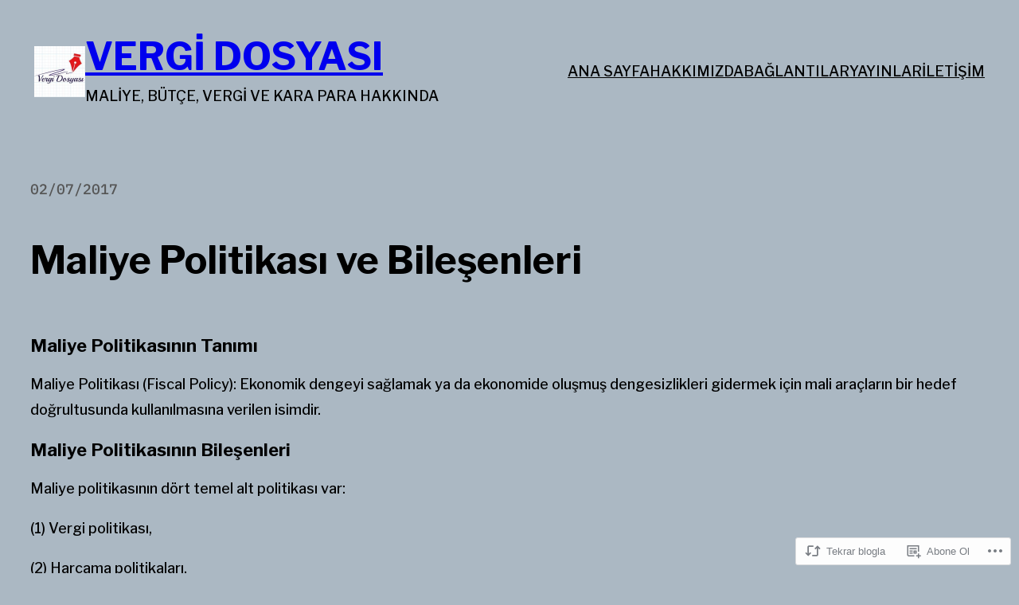

--- FILE ---
content_type: text/html; charset=UTF-8
request_url: https://vergidosyasi.com/2017/07/02/maliye-politikasi-ve-bilesenleri/
body_size: 24189
content:
<!DOCTYPE html>
<html lang="tr-TR">
<head>
	<meta charset="UTF-8" />
	<meta name="viewport" content="width=device-width, initial-scale=1" />
<script type="text/javascript">
  WebFontConfig = {"google":{"families":["Merriweather:r:latin,latin-ext","Merriweather:r,i,b,bi:latin,latin-ext"]},"api_url":"https:\/\/fonts-api.wp.com\/css"};
  (function() {
    var wf = document.createElement('script');
    wf.src = '/wp-content/plugins/custom-fonts/js/webfont.js';
    wf.type = 'text/javascript';
    wf.async = 'true';
    var s = document.getElementsByTagName('script')[0];
    s.parentNode.insertBefore(wf, s);
	})();
</script><style id="jetpack-custom-fonts-css"></style>
<meta name='robots' content='max-image-preview:large' />
<meta name="google-site-verification" content="gRvZCQW_3XtXzXj_VbhlfRDgtcb1Wn-mScsVukmTIkI" />
<meta name="msvalidate.01" content="CB948EDFAFC8AF56B574C4B19044F2F3" />
<meta name="p:domain_verify" content="b416064c88ef20e445e5c4addf6386d3" />
<meta name="yandex-verification" content="accf638d2c6739c7" />

<!-- Async WordPress.com Remote Login -->
<script id="wpcom_remote_login_js">
var wpcom_remote_login_extra_auth = '';
function wpcom_remote_login_remove_dom_node_id( element_id ) {
	var dom_node = document.getElementById( element_id );
	if ( dom_node ) { dom_node.parentNode.removeChild( dom_node ); }
}
function wpcom_remote_login_remove_dom_node_classes( class_name ) {
	var dom_nodes = document.querySelectorAll( '.' + class_name );
	for ( var i = 0; i < dom_nodes.length; i++ ) {
		dom_nodes[ i ].parentNode.removeChild( dom_nodes[ i ] );
	}
}
function wpcom_remote_login_final_cleanup() {
	wpcom_remote_login_remove_dom_node_classes( "wpcom_remote_login_msg" );
	wpcom_remote_login_remove_dom_node_id( "wpcom_remote_login_key" );
	wpcom_remote_login_remove_dom_node_id( "wpcom_remote_login_validate" );
	wpcom_remote_login_remove_dom_node_id( "wpcom_remote_login_js" );
	wpcom_remote_login_remove_dom_node_id( "wpcom_request_access_iframe" );
	wpcom_remote_login_remove_dom_node_id( "wpcom_request_access_styles" );
}

// Watch for messages back from the remote login
window.addEventListener( "message", function( e ) {
	if ( e.origin === "https://r-login.wordpress.com" ) {
		var data = {};
		try {
			data = JSON.parse( e.data );
		} catch( e ) {
			wpcom_remote_login_final_cleanup();
			return;
		}

		if ( data.msg === 'LOGIN' ) {
			// Clean up the login check iframe
			wpcom_remote_login_remove_dom_node_id( "wpcom_remote_login_key" );

			var id_regex = new RegExp( /^[0-9]+$/ );
			var token_regex = new RegExp( /^.*|.*|.*$/ );
			if (
				token_regex.test( data.token )
				&& id_regex.test( data.wpcomid )
			) {
				// We have everything we need to ask for a login
				var script = document.createElement( "script" );
				script.setAttribute( "id", "wpcom_remote_login_validate" );
				script.src = '/remote-login.php?wpcom_remote_login=validate'
					+ '&wpcomid=' + data.wpcomid
					+ '&token=' + encodeURIComponent( data.token )
					+ '&host=' + window.location.protocol
					+ '//' + window.location.hostname
					+ '&postid=14457'
					+ '&is_singular=1';
				document.body.appendChild( script );
			}

			return;
		}

		// Safari ITP, not logged in, so redirect
		if ( data.msg === 'LOGIN-REDIRECT' ) {
			window.location = 'https://wordpress.com/log-in?redirect_to=' + window.location.href;
			return;
		}

		// Safari ITP, storage access failed, remove the request
		if ( data.msg === 'LOGIN-REMOVE' ) {
			var css_zap = 'html { -webkit-transition: margin-top 1s; transition: margin-top 1s; } /* 9001 */ html { margin-top: 0 !important; } * html body { margin-top: 0 !important; } @media screen and ( max-width: 782px ) { html { margin-top: 0 !important; } * html body { margin-top: 0 !important; } }';
			var style_zap = document.createElement( 'style' );
			style_zap.type = 'text/css';
			style_zap.appendChild( document.createTextNode( css_zap ) );
			document.body.appendChild( style_zap );

			var e = document.getElementById( 'wpcom_request_access_iframe' );
			e.parentNode.removeChild( e );

			document.cookie = 'wordpress_com_login_access=denied; path=/; max-age=31536000';

			return;
		}

		// Safari ITP
		if ( data.msg === 'REQUEST_ACCESS' ) {
			console.log( 'request access: safari' );

			// Check ITP iframe enable/disable knob
			if ( wpcom_remote_login_extra_auth !== 'safari_itp_iframe' ) {
				return;
			}

			// If we are in a "private window" there is no ITP.
			var private_window = false;
			try {
				var opendb = window.openDatabase( null, null, null, null );
			} catch( e ) {
				private_window = true;
			}

			if ( private_window ) {
				console.log( 'private window' );
				return;
			}

			var iframe = document.createElement( 'iframe' );
			iframe.id = 'wpcom_request_access_iframe';
			iframe.setAttribute( 'scrolling', 'no' );
			iframe.setAttribute( 'sandbox', 'allow-storage-access-by-user-activation allow-scripts allow-same-origin allow-top-navigation-by-user-activation' );
			iframe.src = 'https://r-login.wordpress.com/remote-login.php?wpcom_remote_login=request_access&origin=' + encodeURIComponent( data.origin ) + '&wpcomid=' + encodeURIComponent( data.wpcomid );

			var css = 'html { -webkit-transition: margin-top 1s; transition: margin-top 1s; } /* 9001 */ html { margin-top: 46px !important; } * html body { margin-top: 46px !important; } @media screen and ( max-width: 660px ) { html { margin-top: 71px !important; } * html body { margin-top: 71px !important; } #wpcom_request_access_iframe { display: block; height: 71px !important; } } #wpcom_request_access_iframe { border: 0px; height: 46px; position: fixed; top: 0; left: 0; width: 100%; min-width: 100%; z-index: 99999; background: #23282d; } ';

			var style = document.createElement( 'style' );
			style.type = 'text/css';
			style.id = 'wpcom_request_access_styles';
			style.appendChild( document.createTextNode( css ) );
			document.body.appendChild( style );

			document.body.appendChild( iframe );
		}

		if ( data.msg === 'DONE' ) {
			wpcom_remote_login_final_cleanup();
		}
	}
}, false );

// Inject the remote login iframe after the page has had a chance to load
// more critical resources
window.addEventListener( "DOMContentLoaded", function( e ) {
	var iframe = document.createElement( "iframe" );
	iframe.style.display = "none";
	iframe.setAttribute( "scrolling", "no" );
	iframe.setAttribute( "id", "wpcom_remote_login_key" );
	iframe.src = "https://r-login.wordpress.com/remote-login.php"
		+ "?wpcom_remote_login=key"
		+ "&origin=aHR0cHM6Ly92ZXJnaWRvc3lhc2kuY29t"
		+ "&wpcomid=121835572"
		+ "&time=" + Math.floor( Date.now() / 1000 );
	document.body.appendChild( iframe );
}, false );
</script>
<title>Maliye Politikası ve Bileşenleri &#8211; VERGİ DOSYASI</title>
<link rel='dns-prefetch' href='//s0.wp.com' />
<link rel='dns-prefetch' href='//wordpress.com' />
<link rel="alternate" type="application/rss+xml" title="VERGİ DOSYASI &raquo; Beslemesi" href="https://vergidosyasi.com/feed/" />
<link rel="alternate" type="application/rss+xml" title="VERGİ DOSYASI &raquo; Yorum Beslemesi" href="https://vergidosyasi.com/comments/feed/" />
	<script type="text/javascript">
		/* <![CDATA[ */
		function addLoadEvent(func) {
			var oldonload = window.onload;
			if (typeof window.onload != 'function') {
				window.onload = func;
			} else {
				window.onload = function () {
					oldonload();
					func();
				}
			}
		}
		/* ]]> */
	</script>
	<style id='spearhead-blocks_font_faces-inline-css'>
/* cyrillic-ext */
@font-face {
	font-family: 'IBM Plex Mono';
	font-style: italic;
	font-weight: 100;
	font-display: swap;
	src: url(https://s0.wp.com/wp-content/themes/pub/spearhead-blocks/assets/fonts/ibm-plex-mono/ibm-plex-mono-cyrillic-ext-Thin-italic.woff2) format('woff2');
	unicode-range: U+0460-052F, U+1C80-1C88, U+20B4, U+2DE0-2DFF, U+A640-A69F, U+FE2E-FE2F;
}

/* cyrillic */
@font-face {
	font-family: 'IBM Plex Mono';
	font-style: italic;
	font-weight: 100;
	font-display: swap;
	src: url(https://s0.wp.com/wp-content/themes/pub/spearhead-blocks/assets/fonts/ibm-plex-mono/ibm-plex-mono-cyrillic-Thin-italic.woff2) format('woff2');
	unicode-range: U+0301, U+0400-045F, U+0490-0491, U+04B0-04B1, U+2116;
}

/* vietnamese */
@font-face {
	font-family: 'IBM Plex Mono';
	font-style: italic;
	font-weight: 100;
	font-display: swap;
	src: url(https://s0.wp.com/wp-content/themes/pub/spearhead-blocks/assets/fonts/ibm-plex-mono/ibm-plex-mono-vietnamese-Thin-italic.woff2) format('woff2');
	unicode-range: U+0102-0103, U+0110-0111, U+0128-0129, U+0168-0169, U+01A0-01A1, U+01AF-01B0, U+1EA0-1EF9, U+20AB;
}

/* latin-ext */
@font-face {
	font-family: 'IBM Plex Mono';
	font-style: italic;
	font-weight: 100;
	font-display: swap;
	src: url(https://s0.wp.com/wp-content/themes/pub/spearhead-blocks/assets/fonts/ibm-plex-mono/ibm-plex-mono-latin-ext-Thin-italic.woff2) format('woff2');
	unicode-range: U+0100-024F, U+0259, U+1E00-1EFF, U+2020, U+20A0-20AB, U+20AD-20CF, U+2113, U+2C60-2C7F, U+A720-A7FF;
}

/* latin */
@font-face {
	font-family: 'IBM Plex Mono';
	font-style: italic;
	font-weight: 100;
	font-display: swap;
	src: url(https://s0.wp.com/wp-content/themes/pub/spearhead-blocks/assets/fonts/ibm-plex-mono/ibm-plex-mono-Thin-italic.woff2) format('woff2');
	unicode-range: U+0000-00FF, U+0131, U+0152-0153, U+02BB-02BC, U+02C6, U+02DA, U+02DC, U+2000-206F, U+2074, U+20AC, U+2122, U+2191, U+2193, U+2212, U+2215, U+FEFF, U+FFFD;
}

/* cyrillic-ext */
@font-face {
	font-family: 'IBM Plex Mono';
	font-style: italic;
	font-weight: 200;
	font-display: swap;
	src: url(https://s0.wp.com/wp-content/themes/pub/spearhead-blocks/assets/fonts/ibm-plex-mono/ibm-plex-mono-cyrillic-ext-ExtraLight-italic.woff2) format('woff2');
	unicode-range: U+0460-052F, U+1C80-1C88, U+20B4, U+2DE0-2DFF, U+A640-A69F, U+FE2E-FE2F;
}

/* cyrillic */
@font-face {
	font-family: 'IBM Plex Mono';
	font-style: italic;
	font-weight: 200;
	font-display: swap;
	src: url(https://s0.wp.com/wp-content/themes/pub/spearhead-blocks/assets/fonts/ibm-plex-mono/ibm-plex-mono-cyrillic-ExtraLight-italic.woff2) format('woff2');
	unicode-range: U+0301, U+0400-045F, U+0490-0491, U+04B0-04B1, U+2116;
}

/* vietnamese */
@font-face {
	font-family: 'IBM Plex Mono';
	font-style: italic;
	font-weight: 200;
	font-display: swap;
	src: url(https://s0.wp.com/wp-content/themes/pub/spearhead-blocks/assets/fonts/ibm-plex-mono/ibm-plex-mono-vietnamese-ExtraLight-italic.woff2) format('woff2');
	unicode-range: U+0102-0103, U+0110-0111, U+0128-0129, U+0168-0169, U+01A0-01A1, U+01AF-01B0, U+1EA0-1EF9, U+20AB;
}

/* latin-ext */
@font-face {
	font-family: 'IBM Plex Mono';
	font-style: italic;
	font-weight: 200;
	font-display: swap;
	src: url(https://s0.wp.com/wp-content/themes/pub/spearhead-blocks/assets/fonts/ibm-plex-mono/ibm-plex-mono-latin-ext-ExtraLight-italic.woff2) format('woff2');
	unicode-range: U+0100-024F, U+0259, U+1E00-1EFF, U+2020, U+20A0-20AB, U+20AD-20CF, U+2113, U+2C60-2C7F, U+A720-A7FF;
}

/* latin */
@font-face {
	font-family: 'IBM Plex Mono';
	font-style: italic;
	font-weight: 200;
	font-display: swap;
	src: url(https://s0.wp.com/wp-content/themes/pub/spearhead-blocks/assets/fonts/ibm-plex-mono/ibm-plex-mono-ExtraLight-italic.woff2) format('woff2');
	unicode-range: U+0000-00FF, U+0131, U+0152-0153, U+02BB-02BC, U+02C6, U+02DA, U+02DC, U+2000-206F, U+2074, U+20AC, U+2122, U+2191, U+2193, U+2212, U+2215, U+FEFF, U+FFFD;
}

/* cyrillic-ext */
@font-face {
	font-family: 'IBM Plex Mono';
	font-style: italic;
	font-weight: 300;
	font-display: swap;
	src: url(https://s0.wp.com/wp-content/themes/pub/spearhead-blocks/assets/fonts/ibm-plex-mono/ibm-plex-mono-cyrillic-ext-Light-italic.woff2) format('woff2');
	unicode-range: U+0460-052F, U+1C80-1C88, U+20B4, U+2DE0-2DFF, U+A640-A69F, U+FE2E-FE2F;
}

/* cyrillic */
@font-face {
	font-family: 'IBM Plex Mono';
	font-style: italic;
	font-weight: 300;
	font-display: swap;
	src: url(https://s0.wp.com/wp-content/themes/pub/spearhead-blocks/assets/fonts/ibm-plex-mono/ibm-plex-mono-cyrillic-Light-italic.woff2) format('woff2');
	unicode-range: U+0301, U+0400-045F, U+0490-0491, U+04B0-04B1, U+2116;
}

/* vietnamese */
@font-face {
	font-family: 'IBM Plex Mono';
	font-style: italic;
	font-weight: 300;
	font-display: swap;
	src: url(https://s0.wp.com/wp-content/themes/pub/spearhead-blocks/assets/fonts/ibm-plex-mono/ibm-plex-mono-vietnamese-Light-italic.woff2) format('woff2');
	unicode-range: U+0102-0103, U+0110-0111, U+0128-0129, U+0168-0169, U+01A0-01A1, U+01AF-01B0, U+1EA0-1EF9, U+20AB;
}

/* latin-ext */
@font-face {
	font-family: 'IBM Plex Mono';
	font-style: italic;
	font-weight: 300;
	font-display: swap;
	src: url(https://s0.wp.com/wp-content/themes/pub/spearhead-blocks/assets/fonts/ibm-plex-mono/ibm-plex-mono-latin-ext-Light-italic.woff2) format('woff2');
	unicode-range: U+0100-024F, U+0259, U+1E00-1EFF, U+2020, U+20A0-20AB, U+20AD-20CF, U+2113, U+2C60-2C7F, U+A720-A7FF;
}

/* latin */
@font-face {
	font-family: 'IBM Plex Mono';
	font-style: italic;
	font-weight: 300;
	font-display: swap;
	src: url(https://s0.wp.com/wp-content/themes/pub/spearhead-blocks/assets/fonts/ibm-plex-mono/ibm-plex-mono-Light-italic.woff2) format('woff2');
	unicode-range: U+0000-00FF, U+0131, U+0152-0153, U+02BB-02BC, U+02C6, U+02DA, U+02DC, U+2000-206F, U+2074, U+20AC, U+2122, U+2191, U+2193, U+2212, U+2215, U+FEFF, U+FFFD;
}

/* cyrillic-ext */
@font-face {
	font-family: 'IBM Plex Mono';
	font-style: italic;
	font-weight: 400;
	font-display: swap;
	src: url(https://s0.wp.com/wp-content/themes/pub/spearhead-blocks/assets/fonts/ibm-plex-mono/ibm-plex-mono-cyrillic-ext-Regular-italic.woff2) format('woff2');
	unicode-range: U+0460-052F, U+1C80-1C88, U+20B4, U+2DE0-2DFF, U+A640-A69F, U+FE2E-FE2F;
}

/* cyrillic */
@font-face {
	font-family: 'IBM Plex Mono';
	font-style: italic;
	font-weight: 400;
	font-display: swap;
	src: url(https://s0.wp.com/wp-content/themes/pub/spearhead-blocks/assets/fonts/ibm-plex-mono/ibm-plex-mono-cyrillic-Regular-italic.woff2) format('woff2');
	unicode-range: U+0301, U+0400-045F, U+0490-0491, U+04B0-04B1, U+2116;
}

/* vietnamese */
@font-face {
	font-family: 'IBM Plex Mono';
	font-style: italic;
	font-weight: 400;
	font-display: swap;
	src: url(https://s0.wp.com/wp-content/themes/pub/spearhead-blocks/assets/fonts/ibm-plex-mono/ibm-plex-mono-vietnamese-Regular-italic.woff2) format('woff2');
	unicode-range: U+0102-0103, U+0110-0111, U+0128-0129, U+0168-0169, U+01A0-01A1, U+01AF-01B0, U+1EA0-1EF9, U+20AB;
}

/* latin-ext */
@font-face {
	font-family: 'IBM Plex Mono';
	font-style: italic;
	font-weight: 400;
	font-display: swap;
	src: url(https://s0.wp.com/wp-content/themes/pub/spearhead-blocks/assets/fonts/ibm-plex-mono/ibm-plex-mono-latin-ext-Regular-italic.woff2) format('woff2');
	unicode-range: U+0100-024F, U+0259, U+1E00-1EFF, U+2020, U+20A0-20AB, U+20AD-20CF, U+2113, U+2C60-2C7F, U+A720-A7FF;
}

/* latin */
@font-face {
	font-family: 'IBM Plex Mono';
	font-style: italic;
	font-weight: 400;
	font-display: swap;
	src: url(https://s0.wp.com/wp-content/themes/pub/spearhead-blocks/assets/fonts/ibm-plex-mono/ibm-plex-mono-Regular-italic.woff2) format('woff2');
	unicode-range: U+0000-00FF, U+0131, U+0152-0153, U+02BB-02BC, U+02C6, U+02DA, U+02DC, U+2000-206F, U+2074, U+20AC, U+2122, U+2191, U+2193, U+2212, U+2215, U+FEFF, U+FFFD;
}

/* cyrillic-ext */
@font-face {
	font-family: 'IBM Plex Mono';
	font-style: italic;
	font-weight: 500;
	font-display: swap;
	src: url(https://s0.wp.com/wp-content/themes/pub/spearhead-blocks/assets/fonts/ibm-plex-mono/ibm-plex-mono-cyrillic-ext-Medium-italic.woff2) format('woff2');
	unicode-range: U+0460-052F, U+1C80-1C88, U+20B4, U+2DE0-2DFF, U+A640-A69F, U+FE2E-FE2F;
}

/* cyrillic */
@font-face {
	font-family: 'IBM Plex Mono';
	font-style: italic;
	font-weight: 500;
	font-display: swap;
	src: url(https://s0.wp.com/wp-content/themes/pub/spearhead-blocks/assets/fonts/ibm-plex-mono/ibm-plex-mono-cyrillic-Medium-italic.woff2) format('woff2');
	unicode-range: U+0301, U+0400-045F, U+0490-0491, U+04B0-04B1, U+2116;
}

/* vietnamese */
@font-face {
	font-family: 'IBM Plex Mono';
	font-style: italic;
	font-weight: 500;
	font-display: swap;
	src: url(https://s0.wp.com/wp-content/themes/pub/spearhead-blocks/assets/fonts/ibm-plex-mono/ibm-plex-mono-vietnamese-Medium-italic.woff2) format('woff2');
	unicode-range: U+0102-0103, U+0110-0111, U+0128-0129, U+0168-0169, U+01A0-01A1, U+01AF-01B0, U+1EA0-1EF9, U+20AB;
}

/* latin-ext */
@font-face {
	font-family: 'IBM Plex Mono';
	font-style: italic;
	font-weight: 500;
	font-display: swap;
	src: url(https://s0.wp.com/wp-content/themes/pub/spearhead-blocks/assets/fonts/ibm-plex-mono/ibm-plex-mono-latin-ext-Medium-italic.woff2) format('woff2');
	unicode-range: U+0100-024F, U+0259, U+1E00-1EFF, U+2020, U+20A0-20AB, U+20AD-20CF, U+2113, U+2C60-2C7F, U+A720-A7FF;
}

/* latin */
@font-face {
	font-family: 'IBM Plex Mono';
	font-style: italic;
	font-weight: 500;
	font-display: swap;
	src: url(https://s0.wp.com/wp-content/themes/pub/spearhead-blocks/assets/fonts/ibm-plex-mono/ibm-plex-mono-Medium-italic.woff2) format('woff2');
	unicode-range: U+0000-00FF, U+0131, U+0152-0153, U+02BB-02BC, U+02C6, U+02DA, U+02DC, U+2000-206F, U+2074, U+20AC, U+2122, U+2191, U+2193, U+2212, U+2215, U+FEFF, U+FFFD;
}

/* cyrillic-ext */
@font-face {
	font-family: 'IBM Plex Mono';
	font-style: italic;
	font-weight: 600;
	font-display: swap;
	src: url(https://s0.wp.com/wp-content/themes/pub/spearhead-blocks/assets/fonts/ibm-plex-mono/ibm-plex-mono-cyrillic-ext-SemiBold-italic.woff2) format('woff2');
	unicode-range: U+0460-052F, U+1C80-1C88, U+20B4, U+2DE0-2DFF, U+A640-A69F, U+FE2E-FE2F;
}

/* cyrillic */
@font-face {
	font-family: 'IBM Plex Mono';
	font-style: italic;
	font-weight: 600;
	font-display: swap;
	src: url(https://s0.wp.com/wp-content/themes/pub/spearhead-blocks/assets/fonts/ibm-plex-mono/ibm-plex-mono-cyrillic-SemiBold-italic.woff2) format('woff2');
	unicode-range: U+0301, U+0400-045F, U+0490-0491, U+04B0-04B1, U+2116;
}

/* vietnamese */
@font-face {
	font-family: 'IBM Plex Mono';
	font-style: italic;
	font-weight: 600;
	font-display: swap;
	src: url(https://s0.wp.com/wp-content/themes/pub/spearhead-blocks/assets/fonts/ibm-plex-mono/ibm-plex-mono-vietnamese-SemiBold-italic.woff2) format('woff2');
	unicode-range: U+0102-0103, U+0110-0111, U+0128-0129, U+0168-0169, U+01A0-01A1, U+01AF-01B0, U+1EA0-1EF9, U+20AB;
}

/* latin-ext */
@font-face {
	font-family: 'IBM Plex Mono';
	font-style: italic;
	font-weight: 600;
	font-display: swap;
	src: url(https://s0.wp.com/wp-content/themes/pub/spearhead-blocks/assets/fonts/ibm-plex-mono/ibm-plex-mono-latin-ext-SemiBold-italic.woff2) format('woff2');
	unicode-range: U+0100-024F, U+0259, U+1E00-1EFF, U+2020, U+20A0-20AB, U+20AD-20CF, U+2113, U+2C60-2C7F, U+A720-A7FF;
}

/* latin */
@font-face {
	font-family: 'IBM Plex Mono';
	font-style: italic;
	font-weight: 600;
	font-display: swap;
	src: url(https://s0.wp.com/wp-content/themes/pub/spearhead-blocks/assets/fonts/ibm-plex-mono/ibm-plex-mono-SemiBold-italic.woff2) format('woff2');
	unicode-range: U+0000-00FF, U+0131, U+0152-0153, U+02BB-02BC, U+02C6, U+02DA, U+02DC, U+2000-206F, U+2074, U+20AC, U+2122, U+2191, U+2193, U+2212, U+2215, U+FEFF, U+FFFD;
}

/* cyrillic-ext */
@font-face {
	font-family: 'IBM Plex Mono';
	font-style: italic;
	font-weight: 700;
	font-display: swap;
	src: url(https://s0.wp.com/wp-content/themes/pub/spearhead-blocks/assets/fonts/ibm-plex-mono/ibm-plex-mono-cyrillic-ext-Bold-italic.woff2) format('woff2');
	unicode-range: U+0460-052F, U+1C80-1C88, U+20B4, U+2DE0-2DFF, U+A640-A69F, U+FE2E-FE2F;
}

/* cyrillic */
@font-face {
	font-family: 'IBM Plex Mono';
	font-style: italic;
	font-weight: 700;
	font-display: swap;
	src: url(https://s0.wp.com/wp-content/themes/pub/spearhead-blocks/assets/fonts/ibm-plex-mono/ibm-plex-mono-cyrillic-Bold-italic.woff2) format('woff2');
	unicode-range: U+0301, U+0400-045F, U+0490-0491, U+04B0-04B1, U+2116;
}

/* vietnamese */
@font-face {
	font-family: 'IBM Plex Mono';
	font-style: italic;
	font-weight: 700;
	font-display: swap;
	src: url(https://s0.wp.com/wp-content/themes/pub/spearhead-blocks/assets/fonts/ibm-plex-mono/ibm-plex-mono-vietnamese-Bold-italic.woff2) format('woff2');
	unicode-range: U+0102-0103, U+0110-0111, U+0128-0129, U+0168-0169, U+01A0-01A1, U+01AF-01B0, U+1EA0-1EF9, U+20AB;
}

/* latin-ext */
@font-face {
	font-family: 'IBM Plex Mono';
	font-style: italic;
	font-weight: 700;
	font-display: swap;
	src: url(https://s0.wp.com/wp-content/themes/pub/spearhead-blocks/assets/fonts/ibm-plex-mono/ibm-plex-mono-latin-ext-Bold-italic.woff2) format('woff2');
	unicode-range: U+0100-024F, U+0259, U+1E00-1EFF, U+2020, U+20A0-20AB, U+20AD-20CF, U+2113, U+2C60-2C7F, U+A720-A7FF;
}

/* latin */
@font-face {
	font-family: 'IBM Plex Mono';
	font-style: italic;
	font-weight: 700;
	font-display: swap;
	src: url(https://s0.wp.com/wp-content/themes/pub/spearhead-blocks/assets/fonts/ibm-plex-mono/ibm-plex-mono-Bold-italic.woff2) format('woff2');
	unicode-range: U+0000-00FF, U+0131, U+0152-0153, U+02BB-02BC, U+02C6, U+02DA, U+02DC, U+2000-206F, U+2074, U+20AC, U+2122, U+2191, U+2193, U+2212, U+2215, U+FEFF, U+FFFD;
}

/* cyrillic-ext */
@font-face {
	font-family: 'IBM Plex Mono';
	font-style: normal;
	font-weight: 100;
	font-display: swap;
	src: url(https://s0.wp.com/wp-content/themes/pub/spearhead-blocks/assets/fonts/ibm-plex-mono/ibm-plex-mono-cyrillic-ext-Thin.woff2) format('woff2');
	unicode-range: U+0460-052F, U+1C80-1C88, U+20B4, U+2DE0-2DFF, U+A640-A69F, U+FE2E-FE2F;
}

/* cyrillic */
@font-face {
	font-family: 'IBM Plex Mono';
	font-style: normal;
	font-weight: 100;
	font-display: swap;
	src: url(https://s0.wp.com/wp-content/themes/pub/spearhead-blocks/assets/fonts/ibm-plex-mono/ibm-plex-mono-cyrillic-Thin.woff2) format('woff2');
	unicode-range: U+0301, U+0400-045F, U+0490-0491, U+04B0-04B1, U+2116;
}

/* vietnamese */
@font-face {
	font-family: 'IBM Plex Mono';
	font-style: normal;
	font-weight: 100;
	font-display: swap;
	src: url(https://s0.wp.com/wp-content/themes/pub/spearhead-blocks/assets/fonts/ibm-plex-mono/ibm-plex-mono-vietnamese-Thin.woff2) format('woff2');
	unicode-range: U+0102-0103, U+0110-0111, U+0128-0129, U+0168-0169, U+01A0-01A1, U+01AF-01B0, U+1EA0-1EF9, U+20AB;
}

/* latin-ext */
@font-face {
	font-family: 'IBM Plex Mono';
	font-style: normal;
	font-weight: 100;
	font-display: swap;
	src: url(https://s0.wp.com/wp-content/themes/pub/spearhead-blocks/assets/fonts/ibm-plex-mono/ibm-plex-mono-latin-ext-Thin.woff2) format('woff2');
	unicode-range: U+0100-024F, U+0259, U+1E00-1EFF, U+2020, U+20A0-20AB, U+20AD-20CF, U+2113, U+2C60-2C7F, U+A720-A7FF;
}

/* latin */
@font-face {
	font-family: 'IBM Plex Mono';
	font-style: normal;
	font-weight: 100;
	font-display: swap;
	src: url(https://s0.wp.com/wp-content/themes/pub/spearhead-blocks/assets/fonts/ibm-plex-mono/ibm-plex-mono-Thin.woff2) format('woff2');
	unicode-range: U+0000-00FF, U+0131, U+0152-0153, U+02BB-02BC, U+02C6, U+02DA, U+02DC, U+2000-206F, U+2074, U+20AC, U+2122, U+2191, U+2193, U+2212, U+2215, U+FEFF, U+FFFD;
}

/* cyrillic-ext */
@font-face {
	font-family: 'IBM Plex Mono';
	font-style: normal;
	font-weight: 200;
	font-display: swap;
	src: url(https://s0.wp.com/wp-content/themes/pub/spearhead-blocks/assets/fonts/ibm-plex-mono/ibm-plex-mono-cyrillic-ext-ExtraLight.woff2) format('woff2');
	unicode-range: U+0460-052F, U+1C80-1C88, U+20B4, U+2DE0-2DFF, U+A640-A69F, U+FE2E-FE2F;
}

/* cyrillic */
@font-face {
	font-family: 'IBM Plex Mono';
	font-style: normal;
	font-weight: 200;
	font-display: swap;
	src: url(https://s0.wp.com/wp-content/themes/pub/spearhead-blocks/assets/fonts/ibm-plex-mono/ibm-plex-mono-cyrillic-ExtraLight.woff2) format('woff2');
	unicode-range: U+0301, U+0400-045F, U+0490-0491, U+04B0-04B1, U+2116;
}

/* vietnamese */
@font-face {
	font-family: 'IBM Plex Mono';
	font-style: normal;
	font-weight: 200;
	font-display: swap;
	src: url(https://s0.wp.com/wp-content/themes/pub/spearhead-blocks/assets/fonts/ibm-plex-mono/ibm-plex-mono-vietnamese-ExtraLight.woff2) format('woff2');
	unicode-range: U+0102-0103, U+0110-0111, U+0128-0129, U+0168-0169, U+01A0-01A1, U+01AF-01B0, U+1EA0-1EF9, U+20AB;
}

/* latin-ext */
@font-face {
	font-family: 'IBM Plex Mono';
	font-style: normal;
	font-weight: 200;
	font-display: swap;
	src: url(https://s0.wp.com/wp-content/themes/pub/spearhead-blocks/assets/fonts/ibm-plex-mono/ibm-plex-mono-latin-ext-ExtraLight.woff2) format('woff2');
	unicode-range: U+0100-024F, U+0259, U+1E00-1EFF, U+2020, U+20A0-20AB, U+20AD-20CF, U+2113, U+2C60-2C7F, U+A720-A7FF;
}

/* latin */
@font-face {
	font-family: 'IBM Plex Mono';
	font-style: normal;
	font-weight: 200;
	font-display: swap;
	src: url(https://s0.wp.com/wp-content/themes/pub/spearhead-blocks/assets/fonts/ibm-plex-mono/ibm-plex-mono-ExtraLight.woff2) format('woff2');
	unicode-range: U+0000-00FF, U+0131, U+0152-0153, U+02BB-02BC, U+02C6, U+02DA, U+02DC, U+2000-206F, U+2074, U+20AC, U+2122, U+2191, U+2193, U+2212, U+2215, U+FEFF, U+FFFD;
}

/* cyrillic-ext */
@font-face {
	font-family: 'IBM Plex Mono';
	font-style: normal;
	font-weight: 300;
	font-display: swap;
	src: url(https://s0.wp.com/wp-content/themes/pub/spearhead-blocks/assets/fonts/ibm-plex-mono/ibm-plex-mono-cyrillic-ext-Light.woff2) format('woff2');
	unicode-range: U+0460-052F, U+1C80-1C88, U+20B4, U+2DE0-2DFF, U+A640-A69F, U+FE2E-FE2F;
}

/* cyrillic */
@font-face {
	font-family: 'IBM Plex Mono';
	font-style: normal;
	font-weight: 300;
	font-display: swap;
	src: url(https://s0.wp.com/wp-content/themes/pub/spearhead-blocks/assets/fonts/ibm-plex-mono/ibm-plex-mono-cyrillic-Light.woff2) format('woff2');
	unicode-range: U+0301, U+0400-045F, U+0490-0491, U+04B0-04B1, U+2116;
}

/* vietnamese */
@font-face {
	font-family: 'IBM Plex Mono';
	font-style: normal;
	font-weight: 300;
	font-display: swap;
	src: url(https://s0.wp.com/wp-content/themes/pub/spearhead-blocks/assets/fonts/ibm-plex-mono/ibm-plex-mono-vietnamese-Light.woff2) format('woff2');
	unicode-range: U+0102-0103, U+0110-0111, U+0128-0129, U+0168-0169, U+01A0-01A1, U+01AF-01B0, U+1EA0-1EF9, U+20AB;
}

/* latin-ext */
@font-face {
	font-family: 'IBM Plex Mono';
	font-style: normal;
	font-weight: 300;
	font-display: swap;
	src: url(https://s0.wp.com/wp-content/themes/pub/spearhead-blocks/assets/fonts/ibm-plex-mono/ibm-plex-mono-latin-ext-Light.woff2) format('woff2');
	unicode-range: U+0100-024F, U+0259, U+1E00-1EFF, U+2020, U+20A0-20AB, U+20AD-20CF, U+2113, U+2C60-2C7F, U+A720-A7FF;
}

/* latin */
@font-face {
	font-family: 'IBM Plex Mono';
	font-style: normal;
	font-weight: 300;
	font-display: swap;
	src: url(https://s0.wp.com/wp-content/themes/pub/spearhead-blocks/assets/fonts/ibm-plex-mono/ibm-plex-mono-Light.woff2) format('woff2');
	unicode-range: U+0000-00FF, U+0131, U+0152-0153, U+02BB-02BC, U+02C6, U+02DA, U+02DC, U+2000-206F, U+2074, U+20AC, U+2122, U+2191, U+2193, U+2212, U+2215, U+FEFF, U+FFFD;
}

/* cyrillic-ext */
@font-face {
	font-family: 'IBM Plex Mono';
	font-style: normal;
	font-weight: 400;
	font-display: swap;
	src: url(https://s0.wp.com/wp-content/themes/pub/spearhead-blocks/assets/fonts/ibm-plex-mono/ibm-plex-mono-cyrillic-ext-Regular.woff2) format('woff2');
	unicode-range: U+0460-052F, U+1C80-1C88, U+20B4, U+2DE0-2DFF, U+A640-A69F, U+FE2E-FE2F;
}

/* cyrillic */
@font-face {
	font-family: 'IBM Plex Mono';
	font-style: normal;
	font-weight: 400;
	font-display: swap;
	src: url(https://s0.wp.com/wp-content/themes/pub/spearhead-blocks/assets/fonts/ibm-plex-mono/ibm-plex-mono-cyrillic-Regular.woff2) format('woff2');
	unicode-range: U+0301, U+0400-045F, U+0490-0491, U+04B0-04B1, U+2116;
}

/* vietnamese */
@font-face {
	font-family: 'IBM Plex Mono';
	font-style: normal;
	font-weight: 400;
	font-display: swap;
	src: url(https://s0.wp.com/wp-content/themes/pub/spearhead-blocks/assets/fonts/ibm-plex-mono/ibm-plex-mono-vietnamese-Regular.woff2) format('woff2');
	unicode-range: U+0102-0103, U+0110-0111, U+0128-0129, U+0168-0169, U+01A0-01A1, U+01AF-01B0, U+1EA0-1EF9, U+20AB;
}

/* latin-ext */
@font-face {
	font-family: 'IBM Plex Mono';
	font-style: normal;
	font-weight: 400;
	font-display: swap;
	src: url(https://s0.wp.com/wp-content/themes/pub/spearhead-blocks/assets/fonts/ibm-plex-mono/ibm-plex-mono-latin-ext-Regular.woff2) format('woff2');
	unicode-range: U+0100-024F, U+0259, U+1E00-1EFF, U+2020, U+20A0-20AB, U+20AD-20CF, U+2113, U+2C60-2C7F, U+A720-A7FF;
}

/* latin */
@font-face {
	font-family: 'IBM Plex Mono';
	font-style: normal;
	font-weight: 400;
	font-display: swap;
	src: url(https://s0.wp.com/wp-content/themes/pub/spearhead-blocks/assets/fonts/ibm-plex-mono/ibm-plex-mono-Regular.woff2) format('woff2');
	unicode-range: U+0000-00FF, U+0131, U+0152-0153, U+02BB-02BC, U+02C6, U+02DA, U+02DC, U+2000-206F, U+2074, U+20AC, U+2122, U+2191, U+2193, U+2212, U+2215, U+FEFF, U+FFFD;
}

/* cyrillic-ext */
@font-face {
	font-family: 'IBM Plex Mono';
	font-style: normal;
	font-weight: 500;
	font-display: swap;
	src: url(https://s0.wp.com/wp-content/themes/pub/spearhead-blocks/assets/fonts/ibm-plex-mono/ibm-plex-mono-cyrillic-ext-Medium.woff2) format('woff2');
	unicode-range: U+0460-052F, U+1C80-1C88, U+20B4, U+2DE0-2DFF, U+A640-A69F, U+FE2E-FE2F;
}

/* cyrillic */
@font-face {
	font-family: 'IBM Plex Mono';
	font-style: normal;
	font-weight: 500;
	font-display: swap;
	src: url(https://s0.wp.com/wp-content/themes/pub/spearhead-blocks/assets/fonts/ibm-plex-mono/ibm-plex-mono-cyrillic-Medium.woff2) format('woff2');
	unicode-range: U+0301, U+0400-045F, U+0490-0491, U+04B0-04B1, U+2116;
}

/* vietnamese */
@font-face {
	font-family: 'IBM Plex Mono';
	font-style: normal;
	font-weight: 500;
	font-display: swap;
	src: url(https://s0.wp.com/wp-content/themes/pub/spearhead-blocks/assets/fonts/ibm-plex-mono/ibm-plex-mono-vietnamese-Medium.woff2) format('woff2');
	unicode-range: U+0102-0103, U+0110-0111, U+0128-0129, U+0168-0169, U+01A0-01A1, U+01AF-01B0, U+1EA0-1EF9, U+20AB;
}

/* latin-ext */
@font-face {
	font-family: 'IBM Plex Mono';
	font-style: normal;
	font-weight: 500;
	font-display: swap;
	src: url(https://s0.wp.com/wp-content/themes/pub/spearhead-blocks/assets/fonts/ibm-plex-mono/ibm-plex-mono-latin-ext-Medium.woff2) format('woff2');
	unicode-range: U+0100-024F, U+0259, U+1E00-1EFF, U+2020, U+20A0-20AB, U+20AD-20CF, U+2113, U+2C60-2C7F, U+A720-A7FF;
}

/* latin */
@font-face {
	font-family: 'IBM Plex Mono';
	font-style: normal;
	font-weight: 500;
	font-display: swap;
	src: url(https://s0.wp.com/wp-content/themes/pub/spearhead-blocks/assets/fonts/ibm-plex-mono/ibm-plex-mono-Medium.woff2) format('woff2');
	unicode-range: U+0000-00FF, U+0131, U+0152-0153, U+02BB-02BC, U+02C6, U+02DA, U+02DC, U+2000-206F, U+2074, U+20AC, U+2122, U+2191, U+2193, U+2212, U+2215, U+FEFF, U+FFFD;
}

/* cyrillic-ext */
@font-face {
	font-family: 'IBM Plex Mono';
	font-style: normal;
	font-weight: 600;
	font-display: swap;
	src: url(https://s0.wp.com/wp-content/themes/pub/spearhead-blocks/assets/fonts/ibm-plex-mono/ibm-plex-mono-cyrillic-ext-SemiBold.woff2) format('woff2');
	unicode-range: U+0460-052F, U+1C80-1C88, U+20B4, U+2DE0-2DFF, U+A640-A69F, U+FE2E-FE2F;
}

/* cyrillic */
@font-face {
	font-family: 'IBM Plex Mono';
	font-style: normal;
	font-weight: 600;
	font-display: swap;
	src: url(https://s0.wp.com/wp-content/themes/pub/spearhead-blocks/assets/fonts/ibm-plex-mono/ibm-plex-mono-cyrillic-SemiBold.woff2) format('woff2');
	unicode-range: U+0301, U+0400-045F, U+0490-0491, U+04B0-04B1, U+2116;
}

/* vietnamese */
@font-face {
	font-family: 'IBM Plex Mono';
	font-style: normal;
	font-weight: 600;
	font-display: swap;
	src: url(https://s0.wp.com/wp-content/themes/pub/spearhead-blocks/assets/fonts/ibm-plex-mono/ibm-plex-mono-vietnamese-SemiBold.woff2) format('woff2');
	unicode-range: U+0102-0103, U+0110-0111, U+0128-0129, U+0168-0169, U+01A0-01A1, U+01AF-01B0, U+1EA0-1EF9, U+20AB;
}

/* latin-ext */
@font-face {
	font-family: 'IBM Plex Mono';
	font-style: normal;
	font-weight: 600;
	font-display: swap;
	src: url(https://s0.wp.com/wp-content/themes/pub/spearhead-blocks/assets/fonts/ibm-plex-mono/ibm-plex-mono-latin-ext-SemiBold.woff2) format('woff2');
	unicode-range: U+0100-024F, U+0259, U+1E00-1EFF, U+2020, U+20A0-20AB, U+20AD-20CF, U+2113, U+2C60-2C7F, U+A720-A7FF;
}

/* latin */
@font-face {
	font-family: 'IBM Plex Mono';
	font-style: normal;
	font-weight: 600;
	font-display: swap;
	src: url(https://s0.wp.com/wp-content/themes/pub/spearhead-blocks/assets/fonts/ibm-plex-mono/ibm-plex-mono-SemiBold.woff2) format('woff2');
	unicode-range: U+0000-00FF, U+0131, U+0152-0153, U+02BB-02BC, U+02C6, U+02DA, U+02DC, U+2000-206F, U+2074, U+20AC, U+2122, U+2191, U+2193, U+2212, U+2215, U+FEFF, U+FFFD;
}

/* cyrillic-ext */
@font-face {
	font-family: 'IBM Plex Mono';
	font-style: normal;
	font-weight: 700;
	font-display: swap;
	src: url(https://s0.wp.com/wp-content/themes/pub/spearhead-blocks/assets/fonts/ibm-plex-mono/ibm-plex-mono-cyrillic-ext-Bold.woff2) format('woff2');
	unicode-range: U+0460-052F, U+1C80-1C88, U+20B4, U+2DE0-2DFF, U+A640-A69F, U+FE2E-FE2F;
}

/* cyrillic */
@font-face {
	font-family: 'IBM Plex Mono';
	font-style: normal;
	font-weight: 700;
	font-display: swap;
	src: url(https://s0.wp.com/wp-content/themes/pub/spearhead-blocks/assets/fonts/ibm-plex-mono/ibm-plex-mono-cyrillic-Bold.woff2) format('woff2');
	unicode-range: U+0301, U+0400-045F, U+0490-0491, U+04B0-04B1, U+2116;
}

/* vietnamese */
@font-face {
	font-family: 'IBM Plex Mono';
	font-style: normal;
	font-weight: 700;
	font-display: swap;
	src: url(https://s0.wp.com/wp-content/themes/pub/spearhead-blocks/assets/fonts/ibm-plex-mono/ibm-plex-mono-vietnamese-Bold.woff2) format('woff2');
	unicode-range: U+0102-0103, U+0110-0111, U+0128-0129, U+0168-0169, U+01A0-01A1, U+01AF-01B0, U+1EA0-1EF9, U+20AB;
}

/* latin-ext */
@font-face {
	font-family: 'IBM Plex Mono';
	font-style: normal;
	font-weight: 700;
	font-display: swap;
	src: url(https://s0.wp.com/wp-content/themes/pub/spearhead-blocks/assets/fonts/ibm-plex-mono/ibm-plex-mono-latin-ext-Bold.woff2) format('woff2');
	unicode-range: U+0100-024F, U+0259, U+1E00-1EFF, U+2020, U+20A0-20AB, U+20AD-20CF, U+2113, U+2C60-2C7F, U+A720-A7FF;
}

/* latin */
@font-face {
	font-family: 'IBM Plex Mono';
	font-style: normal;
	font-weight: 700;
	font-display: swap;
	src: url(https://s0.wp.com/wp-content/themes/pub/spearhead-blocks/assets/fonts/ibm-plex-mono/ibm-plex-mono-Bold.woff2) format('woff2');
	unicode-range: U+0000-00FF, U+0131, U+0152-0153, U+02BB-02BC, U+02C6, U+02DA, U+02DC, U+2000-206F, U+2074, U+20AC, U+2122, U+2191, U+2193, U+2212, U+2215, U+FEFF, U+FFFD;
}/* vietnamese */
@font-face {
	font-family: 'Libre Franklin';
	font-style: italic;
	font-weight: 100 900;
	font-display: swap;
	src: url(https://s0.wp.com/wp-content/themes/pub/spearhead-blocks/assets/fonts/libre-franklin/libre-franklin-vietnamese-100-900-italic.woff2) format('woff2');
	unicode-range: U+0102-0103, U+0110-0111, U+0128-0129, U+0168-0169, U+01A0-01A1, U+01AF-01B0, U+1EA0-1EF9, U+20AB;
}

/* latin-ext */
@font-face {
	font-family: 'Libre Franklin';
	font-style: italic;
	font-weight: 100 900;
	font-display: swap;
	src: url(https://s0.wp.com/wp-content/themes/pub/spearhead-blocks/assets/fonts/libre-franklin/libre-franklin-latin-ext-100-900-italic.woff2) format('woff2');
	unicode-range: U+0100-024F, U+0259, U+1E00-1EFF, U+2020, U+20A0-20AB, U+20AD-20CF, U+2113, U+2C60-2C7F, U+A720-A7FF;
}

/* latin */
@font-face {
	font-family: 'Libre Franklin';
	font-style: italic;
	font-weight: 100 900;
	font-display: swap;
	src: url(https://s0.wp.com/wp-content/themes/pub/spearhead-blocks/assets/fonts/libre-franklin/libre-franklin-100-900-italic.woff2) format('woff2');
	unicode-range: U+0000-00FF, U+0131, U+0152-0153, U+02BB-02BC, U+02C6, U+02DA, U+02DC, U+2000-206F, U+2074, U+20AC, U+2122, U+2191, U+2193, U+2212, U+2215, U+FEFF, U+FFFD;
}

/* vietnamese */
@font-face {
	font-family: 'Libre Franklin';
	font-style: normal;
	font-weight: 100 900;
	font-display: swap;
	src: url(https://s0.wp.com/wp-content/themes/pub/spearhead-blocks/assets/fonts/libre-franklin/libre-franklin-vietnamese-100-900.woff2) format('woff2');
	unicode-range: U+0102-0103, U+0110-0111, U+0128-0129, U+0168-0169, U+01A0-01A1, U+01AF-01B0, U+1EA0-1EF9, U+20AB;
}

/* latin-ext */
@font-face {
	font-family: 'Libre Franklin';
	font-style: normal;
	font-weight: 100 900;
	font-display: swap;
	src: url(https://s0.wp.com/wp-content/themes/pub/spearhead-blocks/assets/fonts/libre-franklin/libre-franklin-latin-ext-100-900.woff2) format('woff2');
	unicode-range: U+0100-024F, U+0259, U+1E00-1EFF, U+2020, U+20A0-20AB, U+20AD-20CF, U+2113, U+2C60-2C7F, U+A720-A7FF;
}

/* latin */
@font-face {
	font-family: 'Libre Franklin';
	font-style: normal;
	font-weight: 100 900;
	font-display: swap;
	src: url(https://s0.wp.com/wp-content/themes/pub/spearhead-blocks/assets/fonts/libre-franklin/libre-franklin-100-900.woff2) format('woff2');
	unicode-range: U+0000-00FF, U+0131, U+0152-0153, U+02BB-02BC, U+02C6, U+02DA, U+02DC, U+2000-206F, U+2074, U+20AC, U+2122, U+2191, U+2193, U+2212, U+2215, U+FEFF, U+FFFD;
}
/*# sourceURL=spearhead-blocks_font_faces-inline-css */
</style>
<link crossorigin='anonymous' rel='stylesheet' id='all-css-2-1' href='/_static/??-eJxtzEkKgDAQRNELGZs4EDfiWUJsxMzYHby+RARB3BQ8KD6cWZgUGSNDKCL7su2RwCJnbdxjCCnVWYtHggO9ZlxFTsQftYaogf+k3x2+4Vv1voRZqrHvpkHJwV5glDTa&cssminify=yes' type='text/css' media='all' />
<style id='wp-block-site-logo-inline-css'>
.wp-block-site-logo{box-sizing:border-box;line-height:0}.wp-block-site-logo a{display:inline-block;line-height:0}.wp-block-site-logo.is-default-size img{height:auto;width:120px}.wp-block-site-logo img{height:auto;max-width:100%}.wp-block-site-logo a,.wp-block-site-logo img{border-radius:inherit}.wp-block-site-logo.aligncenter{margin-left:auto;margin-right:auto;text-align:center}:root :where(.wp-block-site-logo.is-style-rounded){border-radius:9999px}
/*# sourceURL=/wp-content/plugins/gutenberg-core/v22.2.0/build/styles/block-library/site-logo/style.css */
</style>
<style id='wp-block-site-title-inline-css'>
.wp-block-site-title{box-sizing:border-box}.wp-block-site-title :where(a){color:inherit;font-family:inherit;font-size:inherit;font-style:inherit;font-weight:inherit;letter-spacing:inherit;line-height:inherit;text-decoration:inherit}
/*# sourceURL=/wp-content/plugins/gutenberg-core/v22.2.0/build/styles/block-library/site-title/style.css */
</style>
<style id='wp-block-site-tagline-inline-css'>
.wp-block-site-tagline{box-sizing:border-box}
/*# sourceURL=/wp-content/plugins/gutenberg-core/v22.2.0/build/styles/block-library/site-tagline/style.css */
</style>
<style id='wp-block-group-inline-css'>
.wp-block-group{box-sizing:border-box}:where(.wp-block-group.wp-block-group-is-layout-constrained){position:relative}
/*# sourceURL=/wp-content/plugins/gutenberg-core/v22.2.0/build/styles/block-library/group/style.css */
</style>
<style id='wp-block-navigation-link-inline-css'>
.wp-block-navigation .wp-block-navigation-item__label{overflow-wrap:break-word}.wp-block-navigation .wp-block-navigation-item__description{display:none}.link-ui-tools{outline:1px solid #f0f0f0;padding:8px}.link-ui-block-inserter{padding-top:8px}.link-ui-block-inserter__back{margin-left:8px;text-transform:uppercase}
/*# sourceURL=/wp-content/plugins/gutenberg-core/v22.2.0/build/styles/block-library/navigation-link/style.css */
</style>
<style id='wp-block-navigation-inline-css'>
.wp-block-navigation{position:relative}.wp-block-navigation ul{margin-bottom:0;margin-left:0;margin-top:0;padding-left:0}.wp-block-navigation ul,.wp-block-navigation ul li{list-style:none;padding:0}.wp-block-navigation .wp-block-navigation-item{align-items:center;background-color:inherit;display:flex;position:relative}.wp-block-navigation .wp-block-navigation-item .wp-block-navigation__submenu-container:empty{display:none}.wp-block-navigation .wp-block-navigation-item__content{display:block;z-index:1}.wp-block-navigation .wp-block-navigation-item__content.wp-block-navigation-item__content{color:inherit}.wp-block-navigation.has-text-decoration-underline .wp-block-navigation-item__content,.wp-block-navigation.has-text-decoration-underline .wp-block-navigation-item__content:active,.wp-block-navigation.has-text-decoration-underline .wp-block-navigation-item__content:focus{text-decoration:underline}.wp-block-navigation.has-text-decoration-line-through .wp-block-navigation-item__content,.wp-block-navigation.has-text-decoration-line-through .wp-block-navigation-item__content:active,.wp-block-navigation.has-text-decoration-line-through .wp-block-navigation-item__content:focus{text-decoration:line-through}.wp-block-navigation :where(a),.wp-block-navigation :where(a:active),.wp-block-navigation :where(a:focus){text-decoration:none}.wp-block-navigation .wp-block-navigation__submenu-icon{align-self:center;background-color:inherit;border:none;color:currentColor;display:inline-block;font-size:inherit;height:.6em;line-height:0;margin-left:.25em;padding:0;width:.6em}.wp-block-navigation .wp-block-navigation__submenu-icon svg{stroke:currentColor;display:inline-block;height:inherit;margin-top:.075em;width:inherit}.wp-block-navigation{--navigation-layout-justification-setting:flex-start;--navigation-layout-direction:row;--navigation-layout-wrap:wrap;--navigation-layout-justify:flex-start;--navigation-layout-align:center}.wp-block-navigation.is-vertical{--navigation-layout-direction:column;--navigation-layout-justify:initial;--navigation-layout-align:flex-start}.wp-block-navigation.no-wrap{--navigation-layout-wrap:nowrap}.wp-block-navigation.items-justified-center{--navigation-layout-justification-setting:center;--navigation-layout-justify:center}.wp-block-navigation.items-justified-center.is-vertical{--navigation-layout-align:center}.wp-block-navigation.items-justified-right{--navigation-layout-justification-setting:flex-end;--navigation-layout-justify:flex-end}.wp-block-navigation.items-justified-right.is-vertical{--navigation-layout-align:flex-end}.wp-block-navigation.items-justified-space-between{--navigation-layout-justification-setting:space-between;--navigation-layout-justify:space-between}.wp-block-navigation .has-child .wp-block-navigation__submenu-container{align-items:normal;background-color:inherit;color:inherit;display:flex;flex-direction:column;opacity:0;position:absolute;z-index:2}@media not (prefers-reduced-motion){.wp-block-navigation .has-child .wp-block-navigation__submenu-container{transition:opacity .1s linear}}.wp-block-navigation .has-child .wp-block-navigation__submenu-container{height:0;overflow:hidden;visibility:hidden;width:0}.wp-block-navigation .has-child .wp-block-navigation__submenu-container>.wp-block-navigation-item>.wp-block-navigation-item__content{display:flex;flex-grow:1;padding:.5em 1em}.wp-block-navigation .has-child .wp-block-navigation__submenu-container>.wp-block-navigation-item>.wp-block-navigation-item__content .wp-block-navigation__submenu-icon{margin-left:auto;margin-right:0}.wp-block-navigation .has-child .wp-block-navigation__submenu-container .wp-block-navigation-item__content{margin:0}.wp-block-navigation .has-child .wp-block-navigation__submenu-container{left:-1px;top:100%}@media (min-width:782px){.wp-block-navigation .has-child .wp-block-navigation__submenu-container .wp-block-navigation__submenu-container{left:100%;top:-1px}.wp-block-navigation .has-child .wp-block-navigation__submenu-container .wp-block-navigation__submenu-container:before{background:#0000;content:"";display:block;height:100%;position:absolute;right:100%;width:.5em}.wp-block-navigation .has-child .wp-block-navigation__submenu-container .wp-block-navigation__submenu-icon{margin-right:.25em}.wp-block-navigation .has-child .wp-block-navigation__submenu-container .wp-block-navigation__submenu-icon svg{transform:rotate(-90deg)}}.wp-block-navigation .has-child .wp-block-navigation-submenu__toggle[aria-expanded=true]~.wp-block-navigation__submenu-container,.wp-block-navigation .has-child:not(.open-on-click):hover>.wp-block-navigation__submenu-container,.wp-block-navigation .has-child:not(.open-on-click):not(.open-on-hover-click):focus-within>.wp-block-navigation__submenu-container{height:auto;min-width:200px;opacity:1;overflow:visible;visibility:visible;width:auto}.wp-block-navigation.has-background .has-child .wp-block-navigation__submenu-container{left:0;top:100%}@media (min-width:782px){.wp-block-navigation.has-background .has-child .wp-block-navigation__submenu-container .wp-block-navigation__submenu-container{left:100%;top:0}}.wp-block-navigation-submenu{display:flex;position:relative}.wp-block-navigation-submenu .wp-block-navigation__submenu-icon svg{stroke:currentColor}button.wp-block-navigation-item__content{background-color:initial;border:none;color:currentColor;font-family:inherit;font-size:inherit;font-style:inherit;font-weight:inherit;letter-spacing:inherit;line-height:inherit;text-align:left;text-transform:inherit}.wp-block-navigation-submenu__toggle{cursor:pointer}.wp-block-navigation-submenu__toggle[aria-expanded=true]+.wp-block-navigation__submenu-icon>svg,.wp-block-navigation-submenu__toggle[aria-expanded=true]>svg{transform:rotate(180deg)}.wp-block-navigation-item.open-on-click .wp-block-navigation-submenu__toggle{padding-left:0;padding-right:.85em}.wp-block-navigation-item.open-on-click .wp-block-navigation-submenu__toggle+.wp-block-navigation__submenu-icon{margin-left:-.6em;pointer-events:none}.wp-block-navigation-item.open-on-click button.wp-block-navigation-item__content:not(.wp-block-navigation-submenu__toggle){padding:0}.wp-block-navigation .wp-block-page-list,.wp-block-navigation__container,.wp-block-navigation__responsive-close,.wp-block-navigation__responsive-container,.wp-block-navigation__responsive-container-content,.wp-block-navigation__responsive-dialog{gap:inherit}:where(.wp-block-navigation.has-background .wp-block-navigation-item a:not(.wp-element-button)),:where(.wp-block-navigation.has-background .wp-block-navigation-submenu a:not(.wp-element-button)){padding:.5em 1em}:where(.wp-block-navigation .wp-block-navigation__submenu-container .wp-block-navigation-item a:not(.wp-element-button)),:where(.wp-block-navigation .wp-block-navigation__submenu-container .wp-block-navigation-submenu a:not(.wp-element-button)),:where(.wp-block-navigation .wp-block-navigation__submenu-container .wp-block-navigation-submenu button.wp-block-navigation-item__content),:where(.wp-block-navigation .wp-block-navigation__submenu-container .wp-block-pages-list__item button.wp-block-navigation-item__content){padding:.5em 1em}.wp-block-navigation.items-justified-right .wp-block-navigation__container .has-child .wp-block-navigation__submenu-container,.wp-block-navigation.items-justified-right .wp-block-page-list>.has-child .wp-block-navigation__submenu-container,.wp-block-navigation.items-justified-space-between .wp-block-page-list>.has-child:last-child .wp-block-navigation__submenu-container,.wp-block-navigation.items-justified-space-between>.wp-block-navigation__container>.has-child:last-child .wp-block-navigation__submenu-container{left:auto;right:0}.wp-block-navigation.items-justified-right .wp-block-navigation__container .has-child .wp-block-navigation__submenu-container .wp-block-navigation__submenu-container,.wp-block-navigation.items-justified-right .wp-block-page-list>.has-child .wp-block-navigation__submenu-container .wp-block-navigation__submenu-container,.wp-block-navigation.items-justified-space-between .wp-block-page-list>.has-child:last-child .wp-block-navigation__submenu-container .wp-block-navigation__submenu-container,.wp-block-navigation.items-justified-space-between>.wp-block-navigation__container>.has-child:last-child .wp-block-navigation__submenu-container .wp-block-navigation__submenu-container{left:-1px;right:-1px}@media (min-width:782px){.wp-block-navigation.items-justified-right .wp-block-navigation__container .has-child .wp-block-navigation__submenu-container .wp-block-navigation__submenu-container,.wp-block-navigation.items-justified-right .wp-block-page-list>.has-child .wp-block-navigation__submenu-container .wp-block-navigation__submenu-container,.wp-block-navigation.items-justified-space-between .wp-block-page-list>.has-child:last-child .wp-block-navigation__submenu-container .wp-block-navigation__submenu-container,.wp-block-navigation.items-justified-space-between>.wp-block-navigation__container>.has-child:last-child .wp-block-navigation__submenu-container .wp-block-navigation__submenu-container{left:auto;right:100%}}.wp-block-navigation:not(.has-background) .wp-block-navigation__submenu-container{background-color:#fff;border:1px solid #00000026}.wp-block-navigation.has-background .wp-block-navigation__submenu-container{background-color:inherit}.wp-block-navigation:not(.has-text-color) .wp-block-navigation__submenu-container{color:#000}.wp-block-navigation__container{align-items:var(--navigation-layout-align,initial);display:flex;flex-direction:var(--navigation-layout-direction,initial);flex-wrap:var(--navigation-layout-wrap,wrap);justify-content:var(--navigation-layout-justify,initial);list-style:none;margin:0;padding-left:0}.wp-block-navigation__container .is-responsive{display:none}.wp-block-navigation__container:only-child,.wp-block-page-list:only-child{flex-grow:1}@keyframes overlay-menu__fade-in-animation{0%{opacity:0;transform:translateY(.5em)}to{opacity:1;transform:translateY(0)}}.wp-block-navigation__responsive-container{bottom:0;display:none;left:0;position:fixed;right:0;top:0}.wp-block-navigation__responsive-container :where(.wp-block-navigation-item a){color:inherit}.wp-block-navigation__responsive-container .wp-block-navigation__responsive-container-content{align-items:var(--navigation-layout-align,initial);display:flex;flex-direction:var(--navigation-layout-direction,initial);flex-wrap:var(--navigation-layout-wrap,wrap);justify-content:var(--navigation-layout-justify,initial)}.wp-block-navigation__responsive-container:not(.is-menu-open.is-menu-open){background-color:inherit!important;color:inherit!important}.wp-block-navigation__responsive-container.is-menu-open{background-color:inherit;display:flex;flex-direction:column}@media not (prefers-reduced-motion){.wp-block-navigation__responsive-container.is-menu-open{animation:overlay-menu__fade-in-animation .1s ease-out;animation-fill-mode:forwards}}.wp-block-navigation__responsive-container.is-menu-open{overflow:auto;padding:clamp(1rem,var(--wp--style--root--padding-top),20rem) clamp(1rem,var(--wp--style--root--padding-right),20rem) clamp(1rem,var(--wp--style--root--padding-bottom),20rem) clamp(1rem,var(--wp--style--root--padding-left),20rem);z-index:100000}.wp-block-navigation__responsive-container.is-menu-open .wp-block-navigation__responsive-container-content{align-items:var(--navigation-layout-justification-setting,inherit);display:flex;flex-direction:column;flex-wrap:nowrap;overflow:visible;padding-top:calc(2rem + 24px)}.wp-block-navigation__responsive-container.is-menu-open .wp-block-navigation__responsive-container-content,.wp-block-navigation__responsive-container.is-menu-open .wp-block-navigation__responsive-container-content .wp-block-navigation__container,.wp-block-navigation__responsive-container.is-menu-open .wp-block-navigation__responsive-container-content .wp-block-page-list{justify-content:flex-start}.wp-block-navigation__responsive-container.is-menu-open .wp-block-navigation__responsive-container-content .wp-block-navigation__submenu-icon{display:none}.wp-block-navigation__responsive-container.is-menu-open .wp-block-navigation__responsive-container-content .has-child .wp-block-navigation__submenu-container{border:none;height:auto;min-width:200px;opacity:1;overflow:initial;padding-left:2rem;padding-right:2rem;position:static;visibility:visible;width:auto}.wp-block-navigation__responsive-container.is-menu-open .wp-block-navigation__responsive-container-content .wp-block-navigation__container,.wp-block-navigation__responsive-container.is-menu-open .wp-block-navigation__responsive-container-content .wp-block-navigation__submenu-container{gap:inherit}.wp-block-navigation__responsive-container.is-menu-open .wp-block-navigation__responsive-container-content .wp-block-navigation__submenu-container{padding-top:var(--wp--style--block-gap,2em)}.wp-block-navigation__responsive-container.is-menu-open .wp-block-navigation__responsive-container-content .wp-block-navigation-item__content{padding:0}.wp-block-navigation__responsive-container.is-menu-open .wp-block-navigation__responsive-container-content .wp-block-navigation-item,.wp-block-navigation__responsive-container.is-menu-open .wp-block-navigation__responsive-container-content .wp-block-navigation__container,.wp-block-navigation__responsive-container.is-menu-open .wp-block-navigation__responsive-container-content .wp-block-page-list{align-items:var(--navigation-layout-justification-setting,initial);display:flex;flex-direction:column}.wp-block-navigation__responsive-container.is-menu-open .wp-block-navigation-item,.wp-block-navigation__responsive-container.is-menu-open .wp-block-navigation-item .wp-block-navigation__submenu-container,.wp-block-navigation__responsive-container.is-menu-open .wp-block-navigation__container,.wp-block-navigation__responsive-container.is-menu-open .wp-block-page-list{background:#0000!important;color:inherit!important}.wp-block-navigation__responsive-container.is-menu-open .wp-block-navigation__submenu-container.wp-block-navigation__submenu-container.wp-block-navigation__submenu-container.wp-block-navigation__submenu-container{left:auto;right:auto}@media (min-width:600px){.wp-block-navigation__responsive-container:not(.hidden-by-default):not(.is-menu-open){background-color:inherit;display:block;position:relative;width:100%;z-index:auto}.wp-block-navigation__responsive-container:not(.hidden-by-default):not(.is-menu-open) .wp-block-navigation__responsive-container-close{display:none}.wp-block-navigation__responsive-container.is-menu-open .wp-block-navigation__submenu-container.wp-block-navigation__submenu-container.wp-block-navigation__submenu-container.wp-block-navigation__submenu-container{left:0}}.wp-block-navigation:not(.has-background) .wp-block-navigation__responsive-container.is-menu-open{background-color:#fff}.wp-block-navigation:not(.has-text-color) .wp-block-navigation__responsive-container.is-menu-open{color:#000}.wp-block-navigation__toggle_button_label{font-size:1rem;font-weight:700}.wp-block-navigation__responsive-container-close,.wp-block-navigation__responsive-container-open{background:#0000;border:none;color:currentColor;cursor:pointer;margin:0;padding:0;text-transform:inherit;vertical-align:middle}.wp-block-navigation__responsive-container-close svg,.wp-block-navigation__responsive-container-open svg{fill:currentColor;display:block;height:24px;pointer-events:none;width:24px}.wp-block-navigation__responsive-container-open{display:flex}.wp-block-navigation__responsive-container-open.wp-block-navigation__responsive-container-open.wp-block-navigation__responsive-container-open{font-family:inherit;font-size:inherit;font-weight:inherit}@media (min-width:600px){.wp-block-navigation__responsive-container-open:not(.always-shown){display:none}}.wp-block-navigation__responsive-container-close{position:absolute;right:0;top:0;z-index:2}.wp-block-navigation__responsive-container-close.wp-block-navigation__responsive-container-close.wp-block-navigation__responsive-container-close{font-family:inherit;font-size:inherit;font-weight:inherit}.wp-block-navigation__responsive-close{width:100%}.has-modal-open .wp-block-navigation__responsive-close{margin-left:auto;margin-right:auto;max-width:var(--wp--style--global--wide-size,100%)}.wp-block-navigation__responsive-close:focus{outline:none}.is-menu-open .wp-block-navigation__responsive-close,.is-menu-open .wp-block-navigation__responsive-container-content,.is-menu-open .wp-block-navigation__responsive-dialog{box-sizing:border-box}.wp-block-navigation__responsive-dialog{position:relative}.has-modal-open .admin-bar .is-menu-open .wp-block-navigation__responsive-dialog{margin-top:46px}@media (min-width:782px){.has-modal-open .admin-bar .is-menu-open .wp-block-navigation__responsive-dialog{margin-top:32px}}html.has-modal-open{overflow:hidden}
/*# sourceURL=/wp-content/plugins/gutenberg-core/v22.2.0/build/styles/block-library/navigation/style.css */
</style>
<style id='wp-block-spacer-inline-css'>
.wp-block-spacer{clear:both}
/*# sourceURL=/wp-content/plugins/gutenberg-core/v22.2.0/build/styles/block-library/spacer/style.css */
</style>
<style id='wp-block-post-date-inline-css'>
.wp-block-post-date{box-sizing:border-box}
/*# sourceURL=/wp-content/plugins/gutenberg-core/v22.2.0/build/styles/block-library/post-date/style.css */
</style>
<style id='wp-block-post-title-inline-css'>
.wp-block-post-title{box-sizing:border-box;word-break:break-word}.wp-block-post-title :where(a){display:inline-block;font-family:inherit;font-size:inherit;font-style:inherit;font-weight:inherit;letter-spacing:inherit;line-height:inherit;text-decoration:inherit}
/*# sourceURL=/wp-content/plugins/gutenberg-core/v22.2.0/build/styles/block-library/post-title/style.css */
</style>
<style id='wp-block-columns-inline-css'>
.wp-block-columns{box-sizing:border-box;display:flex;flex-wrap:wrap!important}@media (min-width:782px){.wp-block-columns{flex-wrap:nowrap!important}}.wp-block-columns{align-items:normal!important}.wp-block-columns.are-vertically-aligned-top{align-items:flex-start}.wp-block-columns.are-vertically-aligned-center{align-items:center}.wp-block-columns.are-vertically-aligned-bottom{align-items:flex-end}@media (max-width:781px){.wp-block-columns:not(.is-not-stacked-on-mobile)>.wp-block-column{flex-basis:100%!important}}@media (min-width:782px){.wp-block-columns:not(.is-not-stacked-on-mobile)>.wp-block-column{flex-basis:0;flex-grow:1}.wp-block-columns:not(.is-not-stacked-on-mobile)>.wp-block-column[style*=flex-basis]{flex-grow:0}}.wp-block-columns.is-not-stacked-on-mobile{flex-wrap:nowrap!important}.wp-block-columns.is-not-stacked-on-mobile>.wp-block-column{flex-basis:0;flex-grow:1}.wp-block-columns.is-not-stacked-on-mobile>.wp-block-column[style*=flex-basis]{flex-grow:0}:where(.wp-block-columns){margin-bottom:1.75em}:where(.wp-block-columns.has-background){padding:1.25em 2.375em}.wp-block-column{flex-grow:1;min-width:0;overflow-wrap:break-word;word-break:break-word}.wp-block-column.is-vertically-aligned-top{align-self:flex-start}.wp-block-column.is-vertically-aligned-center{align-self:center}.wp-block-column.is-vertically-aligned-bottom{align-self:flex-end}.wp-block-column.is-vertically-aligned-stretch{align-self:stretch}.wp-block-column.is-vertically-aligned-bottom,.wp-block-column.is-vertically-aligned-center,.wp-block-column.is-vertically-aligned-top{width:100%}
/*# sourceURL=/wp-content/plugins/gutenberg-core/v22.2.0/build/styles/block-library/columns/style.css */
</style>
<style id='wp-block-post-content-inline-css'>
.wp-block-post-content{display:flow-root}
/*# sourceURL=/wp-content/plugins/gutenberg-core/v22.2.0/build/styles/block-library/post-content/style.css */
</style>
<style id='wp-block-paragraph-inline-css'>
.is-small-text{font-size:.875em}.is-regular-text{font-size:1em}.is-large-text{font-size:2.25em}.is-larger-text{font-size:3em}.has-drop-cap:not(:focus):first-letter{float:left;font-size:8.4em;font-style:normal;font-weight:100;line-height:.68;margin:.05em .1em 0 0;text-transform:uppercase}body.rtl .has-drop-cap:not(:focus):first-letter{float:none;margin-left:.1em}p.has-drop-cap.has-background{overflow:hidden}:root :where(p.has-background){padding:1.25em 2.375em}:where(p.has-text-color:not(.has-link-color)) a{color:inherit}p.has-text-align-left[style*="writing-mode:vertical-lr"],p.has-text-align-right[style*="writing-mode:vertical-rl"]{rotate:180deg}
/*# sourceURL=/wp-content/plugins/gutenberg-core/v22.2.0/build/styles/block-library/paragraph/style.css */
</style>
<style id='wp-block-post-author-name-inline-css'>
.wp-block-post-author-name{box-sizing:border-box}
/*# sourceURL=/wp-content/plugins/gutenberg-core/v22.2.0/build/styles/block-library/post-author-name/style.css */
</style>
<style id='wp-emoji-styles-inline-css'>

	img.wp-smiley, img.emoji {
		display: inline !important;
		border: none !important;
		box-shadow: none !important;
		height: 1em !important;
		width: 1em !important;
		margin: 0 0.07em !important;
		vertical-align: -0.1em !important;
		background: none !important;
		padding: 0 !important;
	}
/*# sourceURL=wp-emoji-styles-inline-css */
</style>
<style id='wp-block-library-inline-css'>
:root{--wp-block-synced-color:#7a00df;--wp-block-synced-color--rgb:122,0,223;--wp-bound-block-color:var(--wp-block-synced-color);--wp-editor-canvas-background:#ddd;--wp-admin-theme-color:#007cba;--wp-admin-theme-color--rgb:0,124,186;--wp-admin-theme-color-darker-10:#006ba1;--wp-admin-theme-color-darker-10--rgb:0,107,160.5;--wp-admin-theme-color-darker-20:#005a87;--wp-admin-theme-color-darker-20--rgb:0,90,135;--wp-admin-border-width-focus:2px}@media (min-resolution:192dpi){:root{--wp-admin-border-width-focus:1.5px}}.wp-element-button{cursor:pointer}:root .has-very-light-gray-background-color{background-color:#eee}:root .has-very-dark-gray-background-color{background-color:#313131}:root .has-very-light-gray-color{color:#eee}:root .has-very-dark-gray-color{color:#313131}:root .has-vivid-green-cyan-to-vivid-cyan-blue-gradient-background{background:linear-gradient(135deg,#00d084,#0693e3)}:root .has-purple-crush-gradient-background{background:linear-gradient(135deg,#34e2e4,#4721fb 50%,#ab1dfe)}:root .has-hazy-dawn-gradient-background{background:linear-gradient(135deg,#faaca8,#dad0ec)}:root .has-subdued-olive-gradient-background{background:linear-gradient(135deg,#fafae1,#67a671)}:root .has-atomic-cream-gradient-background{background:linear-gradient(135deg,#fdd79a,#004a59)}:root .has-nightshade-gradient-background{background:linear-gradient(135deg,#330968,#31cdcf)}:root .has-midnight-gradient-background{background:linear-gradient(135deg,#020381,#2874fc)}:root{--wp--preset--font-size--normal:16px;--wp--preset--font-size--huge:42px}.has-regular-font-size{font-size:1em}.has-larger-font-size{font-size:2.625em}.has-normal-font-size{font-size:var(--wp--preset--font-size--normal)}.has-huge-font-size{font-size:var(--wp--preset--font-size--huge)}:root .has-text-align-center{text-align:center}:root .has-text-align-left{text-align:left}:root .has-text-align-right{text-align:right}.has-fit-text{white-space:nowrap!important}#end-resizable-editor-section{display:none}.aligncenter{clear:both}.items-justified-left{justify-content:flex-start}.items-justified-center{justify-content:center}.items-justified-right{justify-content:flex-end}.items-justified-space-between{justify-content:space-between}.screen-reader-text{word-wrap:normal!important;border:0;clip-path:inset(50%);height:1px;margin:-1px;overflow:hidden;padding:0;position:absolute;width:1px}.screen-reader-text:focus{background-color:#ddd;clip-path:none;color:#444;display:block;font-size:1em;height:auto;left:5px;line-height:normal;padding:15px 23px 14px;text-decoration:none;top:5px;width:auto;z-index:100000}html :where(.has-border-color){border-style:solid}html :where([style*=border-top-color]){border-top-style:solid}html :where([style*=border-right-color]){border-right-style:solid}html :where([style*=border-bottom-color]){border-bottom-style:solid}html :where([style*=border-left-color]){border-left-style:solid}html :where([style*=border-width]){border-style:solid}html :where([style*=border-top-width]){border-top-style:solid}html :where([style*=border-right-width]){border-right-style:solid}html :where([style*=border-bottom-width]){border-bottom-style:solid}html :where([style*=border-left-width]){border-left-style:solid}html :where(img[class*=wp-image-]){height:auto;max-width:100%}:where(figure){margin:0 0 1em}html :where(.is-position-sticky){--wp-admin--admin-bar--position-offset:var(--wp-admin--admin-bar--height,0px)}@media screen and (max-width:600px){html :where(.is-position-sticky){--wp-admin--admin-bar--position-offset:0px}}
.has-text-align-justify {
	text-align:justify;
}
.has-text-align-justify{text-align:justify;}
/*# sourceURL=wp-block-library-inline-css */
</style>
<style id='wp-block-template-skip-link-inline-css'>

		.skip-link.screen-reader-text {
			border: 0;
			clip-path: inset(50%);
			height: 1px;
			margin: -1px;
			overflow: hidden;
			padding: 0;
			position: absolute !important;
			width: 1px;
			word-wrap: normal !important;
		}

		.skip-link.screen-reader-text:focus {
			background-color: #eee;
			clip-path: none;
			color: #444;
			display: block;
			font-size: 1em;
			height: auto;
			left: 5px;
			line-height: normal;
			padding: 15px 23px 14px;
			text-decoration: none;
			top: 5px;
			width: auto;
			z-index: 100000;
		}
/*# sourceURL=wp-block-template-skip-link-inline-css */
</style>
<link crossorigin='anonymous' rel='stylesheet' id='all-css-38-1' href='/_static/??/wp-content/mu-plugins/core-compat/wp-mediaelement.css,/wp-content/mu-plugins/wpcom-bbpress-premium-themes.css?m=1432920480j&cssminify=yes' type='text/css' media='all' />
<style id='global-styles-inline-css'>
:root{--wp--preset--aspect-ratio--square: 1;--wp--preset--aspect-ratio--4-3: 4/3;--wp--preset--aspect-ratio--3-4: 3/4;--wp--preset--aspect-ratio--3-2: 3/2;--wp--preset--aspect-ratio--2-3: 2/3;--wp--preset--aspect-ratio--16-9: 16/9;--wp--preset--aspect-ratio--9-16: 9/16;--wp--preset--color--black: #000000;--wp--preset--color--cyan-bluish-gray: #abb8c3;--wp--preset--color--white: #ffffff;--wp--preset--color--pale-pink: #f78da7;--wp--preset--color--vivid-red: #cf2e2e;--wp--preset--color--luminous-vivid-orange: #ff6900;--wp--preset--color--luminous-vivid-amber: #fcb900;--wp--preset--color--light-green-cyan: #7bdcb5;--wp--preset--color--vivid-green-cyan: #00d084;--wp--preset--color--pale-cyan-blue: #8ed1fc;--wp--preset--color--vivid-cyan-blue: #0693e3;--wp--preset--color--vivid-purple: #9b51e0;--wp--preset--color--primary: #db0042;--wp--preset--color--secondary: #555555;--wp--preset--color--foreground: #000000;--wp--preset--color--background: #ffffff;--wp--preset--color--primary-dark: #FF6A81;--wp--preset--color--secondary-dark: #B2B2B2;--wp--preset--color--foreground-dark: #ffffff;--wp--preset--color--background-dark: #1E1F21;--wp--preset--gradient--vivid-cyan-blue-to-vivid-purple: linear-gradient(135deg,rgb(6,147,227) 0%,rgb(155,81,224) 100%);--wp--preset--gradient--light-green-cyan-to-vivid-green-cyan: linear-gradient(135deg,rgb(122,220,180) 0%,rgb(0,208,130) 100%);--wp--preset--gradient--luminous-vivid-amber-to-luminous-vivid-orange: linear-gradient(135deg,rgb(252,185,0) 0%,rgb(255,105,0) 100%);--wp--preset--gradient--luminous-vivid-orange-to-vivid-red: linear-gradient(135deg,rgb(255,105,0) 0%,rgb(207,46,46) 100%);--wp--preset--gradient--very-light-gray-to-cyan-bluish-gray: linear-gradient(135deg,rgb(238,238,238) 0%,rgb(169,184,195) 100%);--wp--preset--gradient--cool-to-warm-spectrum: linear-gradient(135deg,rgb(74,234,220) 0%,rgb(151,120,209) 20%,rgb(207,42,186) 40%,rgb(238,44,130) 60%,rgb(251,105,98) 80%,rgb(254,248,76) 100%);--wp--preset--gradient--blush-light-purple: linear-gradient(135deg,rgb(255,206,236) 0%,rgb(152,150,240) 100%);--wp--preset--gradient--blush-bordeaux: linear-gradient(135deg,rgb(254,205,165) 0%,rgb(254,45,45) 50%,rgb(107,0,62) 100%);--wp--preset--gradient--luminous-dusk: linear-gradient(135deg,rgb(255,203,112) 0%,rgb(199,81,192) 50%,rgb(65,88,208) 100%);--wp--preset--gradient--pale-ocean: linear-gradient(135deg,rgb(255,245,203) 0%,rgb(182,227,212) 50%,rgb(51,167,181) 100%);--wp--preset--gradient--electric-grass: linear-gradient(135deg,rgb(202,248,128) 0%,rgb(113,206,126) 100%);--wp--preset--gradient--midnight: linear-gradient(135deg,rgb(2,3,129) 0%,rgb(40,116,252) 100%);--wp--preset--font-size--small: 1rem;--wp--preset--font-size--medium: 1.5rem;--wp--preset--font-size--large: 1.75rem;--wp--preset--font-size--x-large: 2rem;--wp--preset--font-family--system-font: -apple-system, BlinkMacSystemFont, 'Segoe UI', Roboto, Oxygen-Sans, Ubuntu, Cantarell, 'Helvetica Neue', sans-serif;--wp--preset--font-family--libre-franklin: 'Libre Franklin', sans-serif;--wp--preset--font-family--ibm-plex-mono: 'IBM Plex Mono', sans-serif;--wp--preset--spacing--20: 0.44rem;--wp--preset--spacing--30: 0.67rem;--wp--preset--spacing--40: 1rem;--wp--preset--spacing--50: 1.5rem;--wp--preset--spacing--60: 2.25rem;--wp--preset--spacing--70: 3.38rem;--wp--preset--spacing--80: 5.06rem;--wp--preset--shadow--natural: 6px 6px 9px rgba(0, 0, 0, 0.2);--wp--preset--shadow--deep: 12px 12px 50px rgba(0, 0, 0, 0.4);--wp--preset--shadow--sharp: 6px 6px 0px rgba(0, 0, 0, 0.2);--wp--preset--shadow--outlined: 6px 6px 0px -3px rgb(255, 255, 255), 6px 6px rgb(0, 0, 0);--wp--preset--shadow--crisp: 6px 6px 0px rgb(0, 0, 0);--wp--custom--gap--horizontal: min(30px, 5vw);--wp--custom--gap--vertical: min(30px, 5vw);}:root { --wp--style--global--content-size: 782px;--wp--style--global--wide-size: 1247px; }:where(body) { margin: 0; }.wp-site-blocks > .alignleft { float: left; margin-right: 2em; }.wp-site-blocks > .alignright { float: right; margin-left: 2em; }.wp-site-blocks > .aligncenter { justify-content: center; margin-left: auto; margin-right: auto; }:where(.wp-site-blocks) > * { margin-block-start: 0.5em; margin-block-end: 0; }:where(.wp-site-blocks) > :first-child { margin-block-start: 0; }:where(.wp-site-blocks) > :last-child { margin-block-end: 0; }:root { --wp--style--block-gap: 0.5em; }:root :where(.is-layout-flow) > :first-child{margin-block-start: 0;}:root :where(.is-layout-flow) > :last-child{margin-block-end: 0;}:root :where(.is-layout-flow) > *{margin-block-start: 0.5em;margin-block-end: 0;}:root :where(.is-layout-constrained) > :first-child{margin-block-start: 0;}:root :where(.is-layout-constrained) > :last-child{margin-block-end: 0;}:root :where(.is-layout-constrained) > *{margin-block-start: 0.5em;margin-block-end: 0;}:root :where(.is-layout-flex){gap: 0.5em;}:root :where(.is-layout-grid){gap: 0.5em;}.is-layout-flow > .alignleft{float: left;margin-inline-start: 0;margin-inline-end: 2em;}.is-layout-flow > .alignright{float: right;margin-inline-start: 2em;margin-inline-end: 0;}.is-layout-flow > .aligncenter{margin-left: auto !important;margin-right: auto !important;}.is-layout-constrained > .alignleft{float: left;margin-inline-start: 0;margin-inline-end: 2em;}.is-layout-constrained > .alignright{float: right;margin-inline-start: 2em;margin-inline-end: 0;}.is-layout-constrained > .aligncenter{margin-left: auto !important;margin-right: auto !important;}.is-layout-constrained > :where(:not(.alignleft):not(.alignright):not(.alignfull)){max-width: var(--wp--style--global--content-size);margin-left: auto !important;margin-right: auto !important;}.is-layout-constrained > .alignwide{max-width: var(--wp--style--global--wide-size);}body .is-layout-flex{display: flex;}.is-layout-flex{flex-wrap: wrap;align-items: center;}.is-layout-flex > :is(*, div){margin: 0;}body .is-layout-grid{display: grid;}.is-layout-grid > :is(*, div){margin: 0;}body{background-color: var(--wp--preset--color--cyan-bluish-gray);color: var(--wp--preset--color--foreground);font-family: var(--wp--preset--font-family--libre-franklin);font-size: 1.125rem;font-weight: 500;line-height: 1.8;padding-top: 0px;padding-right: 0px;padding-bottom: 0px;padding-left: 0px;}a:where(:not(.wp-element-button)){color: var(--wp--preset--color--primary);text-decoration: none;}:root :where(a:where(:not(.wp-element-button)):hover){color: var(--wp--preset--color--foreground);text-decoration: underline;}h1, h2, h3, h4, h5, h6{font-style: normal;font-weight: 700;line-height: 1.2;}h1{font-size: 3rem;line-height: 1.2;}h2{font-size: 1.38rem;line-height: 1.4;}h3{font-size: 1.125rem;line-height: 1.4;}h4{font-size: 1rem;}h5{font-size: 0.875rem;}h6{font-size: 0.75rem;}:root :where(.wp-element-button, .wp-block-button__link){background-color: #32373c;border-width: 0;color: #fff;font-family: inherit;font-size: inherit;font-style: inherit;font-weight: inherit;letter-spacing: inherit;line-height: inherit;padding-top: calc(0.667em + 2px);padding-right: calc(1.333em + 2px);padding-bottom: calc(0.667em + 2px);padding-left: calc(1.333em + 2px);text-decoration: none;text-transform: inherit;}:root :where(.wp-element-caption, .wp-block-audio figcaption, .wp-block-embed figcaption, .wp-block-gallery figcaption, .wp-block-image figcaption, .wp-block-table figcaption, .wp-block-video figcaption){color: var(--wp--preset--color--vivid-cyan-blue);}.has-black-color{color: var(--wp--preset--color--black) !important;}.has-cyan-bluish-gray-color{color: var(--wp--preset--color--cyan-bluish-gray) !important;}.has-white-color{color: var(--wp--preset--color--white) !important;}.has-pale-pink-color{color: var(--wp--preset--color--pale-pink) !important;}.has-vivid-red-color{color: var(--wp--preset--color--vivid-red) !important;}.has-luminous-vivid-orange-color{color: var(--wp--preset--color--luminous-vivid-orange) !important;}.has-luminous-vivid-amber-color{color: var(--wp--preset--color--luminous-vivid-amber) !important;}.has-light-green-cyan-color{color: var(--wp--preset--color--light-green-cyan) !important;}.has-vivid-green-cyan-color{color: var(--wp--preset--color--vivid-green-cyan) !important;}.has-pale-cyan-blue-color{color: var(--wp--preset--color--pale-cyan-blue) !important;}.has-vivid-cyan-blue-color{color: var(--wp--preset--color--vivid-cyan-blue) !important;}.has-vivid-purple-color{color: var(--wp--preset--color--vivid-purple) !important;}.has-primary-color{color: var(--wp--preset--color--primary) !important;}.has-secondary-color{color: var(--wp--preset--color--secondary) !important;}.has-foreground-color{color: var(--wp--preset--color--foreground) !important;}.has-background-color{color: var(--wp--preset--color--background) !important;}.has-primary-dark-color{color: var(--wp--preset--color--primary-dark) !important;}.has-secondary-dark-color{color: var(--wp--preset--color--secondary-dark) !important;}.has-foreground-dark-color{color: var(--wp--preset--color--foreground-dark) !important;}.has-background-dark-color{color: var(--wp--preset--color--background-dark) !important;}.has-black-background-color{background-color: var(--wp--preset--color--black) !important;}.has-cyan-bluish-gray-background-color{background-color: var(--wp--preset--color--cyan-bluish-gray) !important;}.has-white-background-color{background-color: var(--wp--preset--color--white) !important;}.has-pale-pink-background-color{background-color: var(--wp--preset--color--pale-pink) !important;}.has-vivid-red-background-color{background-color: var(--wp--preset--color--vivid-red) !important;}.has-luminous-vivid-orange-background-color{background-color: var(--wp--preset--color--luminous-vivid-orange) !important;}.has-luminous-vivid-amber-background-color{background-color: var(--wp--preset--color--luminous-vivid-amber) !important;}.has-light-green-cyan-background-color{background-color: var(--wp--preset--color--light-green-cyan) !important;}.has-vivid-green-cyan-background-color{background-color: var(--wp--preset--color--vivid-green-cyan) !important;}.has-pale-cyan-blue-background-color{background-color: var(--wp--preset--color--pale-cyan-blue) !important;}.has-vivid-cyan-blue-background-color{background-color: var(--wp--preset--color--vivid-cyan-blue) !important;}.has-vivid-purple-background-color{background-color: var(--wp--preset--color--vivid-purple) !important;}.has-primary-background-color{background-color: var(--wp--preset--color--primary) !important;}.has-secondary-background-color{background-color: var(--wp--preset--color--secondary) !important;}.has-foreground-background-color{background-color: var(--wp--preset--color--foreground) !important;}.has-background-background-color{background-color: var(--wp--preset--color--background) !important;}.has-primary-dark-background-color{background-color: var(--wp--preset--color--primary-dark) !important;}.has-secondary-dark-background-color{background-color: var(--wp--preset--color--secondary-dark) !important;}.has-foreground-dark-background-color{background-color: var(--wp--preset--color--foreground-dark) !important;}.has-background-dark-background-color{background-color: var(--wp--preset--color--background-dark) !important;}.has-black-border-color{border-color: var(--wp--preset--color--black) !important;}.has-cyan-bluish-gray-border-color{border-color: var(--wp--preset--color--cyan-bluish-gray) !important;}.has-white-border-color{border-color: var(--wp--preset--color--white) !important;}.has-pale-pink-border-color{border-color: var(--wp--preset--color--pale-pink) !important;}.has-vivid-red-border-color{border-color: var(--wp--preset--color--vivid-red) !important;}.has-luminous-vivid-orange-border-color{border-color: var(--wp--preset--color--luminous-vivid-orange) !important;}.has-luminous-vivid-amber-border-color{border-color: var(--wp--preset--color--luminous-vivid-amber) !important;}.has-light-green-cyan-border-color{border-color: var(--wp--preset--color--light-green-cyan) !important;}.has-vivid-green-cyan-border-color{border-color: var(--wp--preset--color--vivid-green-cyan) !important;}.has-pale-cyan-blue-border-color{border-color: var(--wp--preset--color--pale-cyan-blue) !important;}.has-vivid-cyan-blue-border-color{border-color: var(--wp--preset--color--vivid-cyan-blue) !important;}.has-vivid-purple-border-color{border-color: var(--wp--preset--color--vivid-purple) !important;}.has-primary-border-color{border-color: var(--wp--preset--color--primary) !important;}.has-secondary-border-color{border-color: var(--wp--preset--color--secondary) !important;}.has-foreground-border-color{border-color: var(--wp--preset--color--foreground) !important;}.has-background-border-color{border-color: var(--wp--preset--color--background) !important;}.has-primary-dark-border-color{border-color: var(--wp--preset--color--primary-dark) !important;}.has-secondary-dark-border-color{border-color: var(--wp--preset--color--secondary-dark) !important;}.has-foreground-dark-border-color{border-color: var(--wp--preset--color--foreground-dark) !important;}.has-background-dark-border-color{border-color: var(--wp--preset--color--background-dark) !important;}.has-vivid-cyan-blue-to-vivid-purple-gradient-background{background: var(--wp--preset--gradient--vivid-cyan-blue-to-vivid-purple) !important;}.has-light-green-cyan-to-vivid-green-cyan-gradient-background{background: var(--wp--preset--gradient--light-green-cyan-to-vivid-green-cyan) !important;}.has-luminous-vivid-amber-to-luminous-vivid-orange-gradient-background{background: var(--wp--preset--gradient--luminous-vivid-amber-to-luminous-vivid-orange) !important;}.has-luminous-vivid-orange-to-vivid-red-gradient-background{background: var(--wp--preset--gradient--luminous-vivid-orange-to-vivid-red) !important;}.has-very-light-gray-to-cyan-bluish-gray-gradient-background{background: var(--wp--preset--gradient--very-light-gray-to-cyan-bluish-gray) !important;}.has-cool-to-warm-spectrum-gradient-background{background: var(--wp--preset--gradient--cool-to-warm-spectrum) !important;}.has-blush-light-purple-gradient-background{background: var(--wp--preset--gradient--blush-light-purple) !important;}.has-blush-bordeaux-gradient-background{background: var(--wp--preset--gradient--blush-bordeaux) !important;}.has-luminous-dusk-gradient-background{background: var(--wp--preset--gradient--luminous-dusk) !important;}.has-pale-ocean-gradient-background{background: var(--wp--preset--gradient--pale-ocean) !important;}.has-electric-grass-gradient-background{background: var(--wp--preset--gradient--electric-grass) !important;}.has-midnight-gradient-background{background: var(--wp--preset--gradient--midnight) !important;}.has-small-font-size{font-size: var(--wp--preset--font-size--small) !important;}.has-medium-font-size{font-size: var(--wp--preset--font-size--medium) !important;}.has-large-font-size{font-size: var(--wp--preset--font-size--large) !important;}.has-x-large-font-size{font-size: var(--wp--preset--font-size--x-large) !important;}.has-system-font-font-family{font-family: var(--wp--preset--font-family--system-font) !important;}.has-libre-franklin-font-family{font-family: var(--wp--preset--font-family--libre-franklin) !important;}.has-ibm-plex-mono-font-family{font-family: var(--wp--preset--font-family--ibm-plex-mono) !important;}
:root :where(.wp-block-navigation){font-size: 1.075rem;font-weight: 400;}:root :where(.wp-block-navigation-is-layout-flow) > :first-child{margin-block-start: 0;}:root :where(.wp-block-navigation-is-layout-flow) > :last-child{margin-block-end: 0;}:root :where(.wp-block-navigation-is-layout-flow) > *{margin-block-start: 12px;margin-block-end: 0;}:root :where(.wp-block-navigation-is-layout-constrained) > :first-child{margin-block-start: 0;}:root :where(.wp-block-navigation-is-layout-constrained) > :last-child{margin-block-end: 0;}:root :where(.wp-block-navigation-is-layout-constrained) > *{margin-block-start: 12px;margin-block-end: 0;}:root :where(.wp-block-navigation-is-layout-flex){gap: 12px;}:root :where(.wp-block-navigation-is-layout-grid){gap: 12px;}
:root :where(.wp-block-navigation a:where(:not(.wp-element-button))){color: var(--wp--preset--color--foreground);}
:root :where(.wp-block-navigation a:where(:not(.wp-element-button)):hover){color: var(--wp--preset--color--primary);}
:root :where(.wp-block-post-date){color: var(--wp--preset--color--secondary);font-size: var(--wp--preset--font-size--default);font-weight: normal;}
:root :where(.wp-block-post-title){font-size: var(--wp--preset--font-size--medium);font-style: normal;font-weight: 500;line-height: 1.125;margin-bottom: 0;}
:root :where(.wp-block-post-title a:where(:not(.wp-element-button))){color: var(--wp--preset--color--foreground);}
:root :where(.wp-block-post-title a:where(:not(.wp-element-button)):hover){color: var(--wp--preset--color--primary);}
:root :where(.wp-block-site-tagline){font-size: var(--wp--preset--font-size--small);font-weight: 500;}
:root :where(.wp-block-site-title){font-family: var(--wp--preset--font-family--ibm-plex-mono);font-size: 1.375rem;font-weight: 700;text-decoration: none;}
:root :where(.wp-block-site-title a:where(:not(.wp-element-button))){color: var(--wp--preset--color--primary);text-decoration: none;}
:root :where(.wp-block-site-title a:where(:not(.wp-element-button)):hover){color: var(--wp--preset--color--secondary);text-decoration: none;}
/*# sourceURL=global-styles-inline-css */
</style>
<style id='core-block-supports-inline-css'>
.wp-container-core-group-is-layout-b15f4bf2 > *{margin-block-start:0;margin-block-end:0;}.wp-container-core-group-is-layout-b15f4bf2 > * + *{margin-block-start:5px;margin-block-end:0;}.wp-container-core-navigation-is-layout-aa60f3ea{justify-content:flex-end;}.wp-container-core-group-is-layout-3249cbfa{justify-content:space-between;}.wp-container-core-columns-is-layout-28f84493{flex-wrap:nowrap;}.wp-container-core-group-is-layout-86565423 > *{margin-block-start:0;margin-block-end:0;}.wp-container-core-group-is-layout-86565423 > * + *{margin-block-start:0px;margin-block-end:0;}.wp-container-core-group-is-layout-fe9cc265{flex-direction:column;align-items:flex-start;}
/*# sourceURL=core-block-supports-inline-css */
</style>
<link crossorigin='anonymous' rel='stylesheet' id='all-css-42-1' href='/_static/??-eJx9juEKwjAMhF/Imo0J/SU+S1djF9c2pekQ396ooFPBf3eXfMfBpRjPuWFukBZT4hIoC3hOSSMTaUZ18pVsNdkAQeZGSstLPA+rzjZh0oayjCAFXZ3QHc0Y2c8C0q4Rf4jVior6GVSGx4S3/QcFZKP9rhHnD2NO0VG9o4e07+1gd33XDfZ8A+HXYGk=&cssminify=yes' type='text/css' media='all' />
<style id='jetpack-global-styles-frontend-style-inline-css'>
:root { --font-headings: unset; --font-base: unset; --font-headings-default: -apple-system,BlinkMacSystemFont,"Segoe UI",Roboto,Oxygen-Sans,Ubuntu,Cantarell,"Helvetica Neue",sans-serif; --font-base-default: -apple-system,BlinkMacSystemFont,"Segoe UI",Roboto,Oxygen-Sans,Ubuntu,Cantarell,"Helvetica Neue",sans-serif;}
/*# sourceURL=jetpack-global-styles-frontend-style-inline-css */
</style>
<link crossorigin='anonymous' rel='stylesheet' id='all-css-44-1' href='/_static/??-eJyNjcEKwjAQRH/IuFRT6kX8FNkmS5K6yQY3Qfx7bfEiXrwM82B4A49qnJRGpUHupnIPqSgs1Cq624chi6zhO5OCRryTR++fW00l7J3qDv43XVNxoOISsmEJol/wY2uR8vs3WggsM/I6uOTzMI3Hw8lOg11eUT1JKA==&cssminify=yes' type='text/css' media='all' />
<script id="wpcom-actionbar-placeholder-js-extra">
var actionbardata = {"siteID":"121835572","postID":"14457","siteURL":"https://vergidosyasi.com","xhrURL":"https://vergidosyasi.com/wp-admin/admin-ajax.php","nonce":"82a9033793","isLoggedIn":"","statusMessage":"","subsEmailDefault":"instantly","proxyScriptUrl":"https://s0.wp.com/wp-content/js/wpcom-proxy-request.js?m=1513050504i&amp;ver=20211021","shortlink":"https://wp.me/p8fcZS-3Lb","i18n":{"followedText":"Bu sitedeki yeni yaz\u0131lar art\u0131k size ait \u003Ca href=\"https://wordpress.com/reader\"\u003EOkuyucu\u003C/a\u003E i\u00e7inde g\u00f6r\u00fcnecektir","foldBar":"Bu \u015feridi gizle","unfoldBar":"Bu \u015feridi geni\u015flet","shortLinkCopied":"K\u0131sa ba\u011flant\u0131 panoya kopyaland\u0131."}};
//# sourceURL=wpcom-actionbar-placeholder-js-extra
</script>
<script id="jetpack-mu-wpcom-settings-js-before">
var JETPACK_MU_WPCOM_SETTINGS = {"assetsUrl":"https://s0.wp.com/wp-content/mu-plugins/jetpack-mu-wpcom-plugin/moon/jetpack_vendor/automattic/jetpack-mu-wpcom/src/build/"};
//# sourceURL=jetpack-mu-wpcom-settings-js-before
</script>
<script crossorigin='anonymous' type='text/javascript'  src='/wp-content/js/rlt-proxy.js?m=1720530689i'></script>
<script id="rlt-proxy-js-after">
	rltInitialize( {"token":null,"iframeOrigins":["https:\/\/widgets.wp.com"]} );
//# sourceURL=rlt-proxy-js-after
</script>
<link rel="EditURI" type="application/rsd+xml" title="RSD" href="https://vergidosyasi.wordpress.com/xmlrpc.php?rsd" />
<meta name="generator" content="WordPress.com" />
<link rel="canonical" href="https://vergidosyasi.com/2017/07/02/maliye-politikasi-ve-bilesenleri/" />
<link rel='shortlink' href='https://wp.me/p8fcZS-3Lb' />
<link rel="alternate" type="application/json+oembed" href="https://public-api.wordpress.com/oembed/?format=json&amp;url=https%3A%2F%2Fvergidosyasi.com%2F2017%2F07%2F02%2Fmaliye-politikasi-ve-bilesenleri%2F&amp;for=wpcom-auto-discovery" /><link rel="alternate" type="application/xml+oembed" href="https://public-api.wordpress.com/oembed/?format=xml&amp;url=https%3A%2F%2Fvergidosyasi.com%2F2017%2F07%2F02%2Fmaliye-politikasi-ve-bilesenleri%2F&amp;for=wpcom-auto-discovery" />
<!-- Jetpack Open Graph Tags -->
<meta property="og:type" content="article" />
<meta property="og:title" content="Maliye Politikası ve Bileşenleri" />
<meta property="og:url" content="https://vergidosyasi.com/2017/07/02/maliye-politikasi-ve-bilesenleri/" />
<meta property="og:description" content="Maliye Politikasının Tanımı Maliye Politikası (Fiscal Policy): Ekonomik dengeyi sağlamak ya da ekonomide oluşmuş dengesizlikleri gidermek için mali araçların bir hedef doğrultusunda kullanılmasına …" />
<meta property="article:published_time" content="2017-07-02T12:35:26+00:00" />
<meta property="article:modified_time" content="2017-07-02T12:35:26+00:00" />
<meta property="og:site_name" content="VERGİ DOSYASI" />
<meta property="og:image" content="https://vergidosyasi.com/wp-content/uploads/2017/03/cropped-vergidosyasilogo1-e1489128281572.jpg?w=200" />
<meta property="og:image:width" content="200" />
<meta property="og:image:height" content="200" />
<meta property="og:image:alt" content="" />
<meta property="og:locale" content="tr_TR" />
<meta property="article:publisher" content="https://www.facebook.com/WordPresscom" />
<meta name="twitter:creator" content="@vergidosyasi" />
<meta name="twitter:site" content="@vergidosyasi" />
<meta name="twitter:text:title" content="Maliye Politikası ve&nbsp;Bileşenleri" />
<meta name="twitter:image" content="https://vergidosyasi.com/wp-content/uploads/2017/03/cropped-vergidosyasilogo1-e1489128281572.jpg?w=229" />
<meta name="twitter:card" content="summary" />

<!-- End Jetpack Open Graph Tags -->
<link rel="search" type="application/opensearchdescription+xml" href="https://vergidosyasi.com/osd.xml" title="VERGİ DOSYASI" />
<link rel="search" type="application/opensearchdescription+xml" href="https://s1.wp.com/opensearch.xml" title="WordPress.com" />
<script type="importmap" id="wp-importmap">
{"imports":{"@wordpress/interactivity":"https://s0.wp.com/wp-content/plugins/gutenberg-core/v22.2.0/build/modules/interactivity/index.min.js?m=1764855221i&ver=1764773745501"}}
</script>
<link rel="modulepreload" href="https://s0.wp.com/wp-content/plugins/gutenberg-core/v22.2.0/build/modules/interactivity/index.min.js?m=1764855221i&#038;ver=1764773745501" id="@wordpress/interactivity-js-modulepreload" fetchpriority="low">
<meta name="description" content="Maliye Politikasının Tanımı Maliye Politikası (Fiscal Policy): Ekonomik dengeyi sağlamak ya da ekonomide oluşmuş dengesizlikleri gidermek için mali araçların bir hedef doğrultusunda kullanılmasına verilen isimdir. Maliye Politikasının Bileşenleri Maliye politikasının dört temel alt politikası var: (1) Vergi politikası, (2) Harcama politikaları, (3) Borçlanma politikası, (4) Diğer politikalar. Vergi Politikası Vergi politikası; ekonominin gidişine göre vergilerin artırılması&hellip;" />
<link rel="icon" href="https://vergidosyasi.com/wp-content/uploads/2017/03/cropped-vergidosyasilogo1-e1489128281572.jpg?w=32" sizes="32x32" />
<link rel="icon" href="https://vergidosyasi.com/wp-content/uploads/2017/03/cropped-vergidosyasilogo1-e1489128281572.jpg?w=192" sizes="192x192" />
<link rel="apple-touch-icon" href="https://vergidosyasi.com/wp-content/uploads/2017/03/cropped-vergidosyasilogo1-e1489128281572.jpg?w=180" />
<meta name="msapplication-TileImage" content="https://vergidosyasi.com/wp-content/uploads/2017/03/cropped-vergidosyasilogo1-e1489128281572.jpg?w=229" />
</head>

<body class="wp-singular post-template-default single single-post postid-14457 single-format-standard wp-custom-logo wp-embed-responsive wp-theme-pubspearhead-blocks is-block-theme customizer-styles-applied jetpack-reblog-enabled">

<div class="wp-site-blocks"><header class="wp-block-template-part">
<div class="wp-block-group gapless-group is-layout-constrained wp-block-group-is-layout-constrained">
<div class="wp-block-group alignfull has-cyan-bluish-gray-background-color has-background is-content-justification-space-between is-layout-flex wp-container-core-group-is-layout-3249cbfa wp-block-group-is-layout-flex" style="padding-top:35px;padding-right:35px;padding-bottom:35px;padding-left:35px">
<div class="wp-block-group is-layout-flex wp-block-group-is-layout-flex"><div class="wp-block-site-logo"><a href="https://vergidosyasi.com/" class="custom-logo-link" rel="home"><img width="64" height="64" src="https://vergidosyasi.com/wp-content/uploads/2017/03/cropped-vergidosyasilogo1-e1489128281572.jpg" class="custom-logo" alt="VERGİ DOSYASI" decoding="async" srcset="https://vergidosyasi.com/wp-content/uploads/2017/03/cropped-vergidosyasilogo1-e1489128281572.jpg?w=64&amp;h=64 64w, https://vergidosyasi.com/wp-content/uploads/2017/03/cropped-vergidosyasilogo1-e1489128281572.jpg?w=128&amp;h=128 128w" sizes="(max-width: 64px) 100vw, 64px" data-attachment-id="2501" data-permalink="https://vergidosyasi.com/cropped-vergidosyasilogo1/" data-orig-file="https://vergidosyasi.com/wp-content/uploads/2017/03/cropped-vergidosyasilogo1-e1489128281572.jpg" data-orig-size="229,229" data-comments-opened="1" data-image-meta="{&quot;aperture&quot;:&quot;0&quot;,&quot;credit&quot;:&quot;&quot;,&quot;camera&quot;:&quot;&quot;,&quot;caption&quot;:&quot;&quot;,&quot;created_timestamp&quot;:&quot;0&quot;,&quot;copyright&quot;:&quot;&quot;,&quot;focal_length&quot;:&quot;0&quot;,&quot;iso&quot;:&quot;0&quot;,&quot;shutter_speed&quot;:&quot;0&quot;,&quot;title&quot;:&quot;&quot;,&quot;orientation&quot;:&quot;0&quot;}" data-image-title="vergidosyasilogo1" data-image-description="" data-image-caption="&lt;p&gt;Vergi ve Vergilemeye Dair.&lt;/p&gt;
" data-medium-file="https://vergidosyasi.com/wp-content/uploads/2017/03/cropped-vergidosyasilogo1-e1489128281572.jpg?w=229" data-large-file="https://vergidosyasi.com/wp-content/uploads/2017/03/cropped-vergidosyasilogo1-e1489128281572.jpg?w=229" /></a></div>


<div class="wp-block-group is-layout-flow wp-container-core-group-is-layout-b15f4bf2 wp-block-group-is-layout-flow"><h1 class="wp-block-site-title"><a href="https://vergidosyasi.com" target="_self" rel="home">VERGİ DOSYASI</a></h1>

<p class="wp-block-site-tagline">MALİYE, BÜTÇE, VERGİ VE KARA PARA HAKKINDA</p></div>
</div>


<nav class="is-responsive items-justified-right wp-block-navigation is-horizontal is-content-justification-right is-layout-flex wp-container-core-navigation-is-layout-aa60f3ea wp-block-navigation-is-layout-flex" aria-label="Primary" 
		 data-wp-interactive="core/navigation" data-wp-context='{"overlayOpenedBy":{"click":false,"hover":false,"focus":false},"type":"overlay","roleAttribute":"","ariaLabel":"Menu"}'><button aria-haspopup="dialog" aria-label="Menüyü aç" class="wp-block-navigation__responsive-container-open" 
				data-wp-on--click="actions.openMenuOnClick"
				data-wp-on--keydown="actions.handleMenuKeydown"
			><svg width="24" height="24" xmlns="http://www.w3.org/2000/svg" viewBox="0 0 24 24" aria-hidden="true" focusable="false"><path d="M4 7.5h16v1.5H4z"></path><path d="M4 15h16v1.5H4z"></path></svg></button>
				<div class="wp-block-navigation__responsive-container"  id="modal-1" 
				data-wp-class--has-modal-open="state.isMenuOpen"
				data-wp-class--is-menu-open="state.isMenuOpen"
				data-wp-watch="callbacks.initMenu"
				data-wp-on--keydown="actions.handleMenuKeydown"
				data-wp-on--focusout="actions.handleMenuFocusout"
				tabindex="-1"
			>
					<div class="wp-block-navigation__responsive-close" tabindex="-1">
						<div class="wp-block-navigation__responsive-dialog" 
				data-wp-bind--aria-modal="state.ariaModal"
				data-wp-bind--aria-label="state.ariaLabel"
				data-wp-bind--role="state.roleAttribute"
			>
							<button aria-label="Menüyü kapat" class="wp-block-navigation__responsive-container-close" 
				data-wp-on--click="actions.closeMenuOnClick"
			><svg xmlns="http://www.w3.org/2000/svg" viewBox="0 0 24 24" width="24" height="24" aria-hidden="true" focusable="false"><path d="m13.06 12 6.47-6.47-1.06-1.06L12 10.94 5.53 4.47 4.47 5.53 10.94 12l-6.47 6.47 1.06 1.06L12 13.06l6.47 6.47 1.06-1.06L13.06 12Z"></path></svg></button>
							<div class="wp-block-navigation__responsive-container-content" 
				data-wp-watch="callbacks.focusFirstElement"
			 id="modal-1-content">
								<ul class="wp-block-navigation__container is-responsive items-justified-right wp-block-navigation"><li class=" wp-block-navigation-item wp-block-navigation-link"><a class="wp-block-navigation-item__content"  href="/"><span class="wp-block-navigation-item__label">ANA SAYFA</span></a></li><li class=" wp-block-navigation-item wp-block-navigation-link"><a class="wp-block-navigation-item__content"  href="https://vergidosyasi.com/hakkimizda-2/"><span class="wp-block-navigation-item__label">HAKKIMIZDA</span></a></li><li class=" wp-block-navigation-item wp-block-navigation-link"><a class="wp-block-navigation-item__content"  href="https://vergidosyasi.com/baglantilar/"><span class="wp-block-navigation-item__label">BAĞLANTILAR</span></a></li><li class=" wp-block-navigation-item wp-block-navigation-link"><a class="wp-block-navigation-item__content"  href="https://vergidosyasi.com/yayinlar/"><span class="wp-block-navigation-item__label">YAYINLAR</span></a></li><li class=" wp-block-navigation-item wp-block-navigation-link"><a class="wp-block-navigation-item__content"  href="https://vergidosyasi.com/iletisim/"><span class="wp-block-navigation-item__label">İLETİŞİM</span></a></li></ul>
							</div>
						</div>
					</div>
				</div></nav></div>
</div>



<div style="height:50px" aria-hidden="true" class="wp-block-spacer"></div>
</header>


<div class="wp-block-group is-layout-constrained wp-block-group-is-layout-constrained"><div class="wp-block-post-date has-text-color has-secondary-color has-ibm-plex-mono-font-family"><time datetime="2017-07-02T15:35:26+03:00">02/07/2017</time></div>

<h2 style="font-size:3rem;" class="wp-block-post-title">Maliye Politikası ve&nbsp;Bileşenleri</h2></div>



<main class="wp-block-group is-layout-flow wp-block-group-is-layout-flow">
<div class="wp-block-columns is-layout-flex wp-container-core-columns-is-layout-28f84493 wp-block-columns-is-layout-flex">
<div class="wp-block-column is-layout-flow wp-block-column-is-layout-flow" style="flex-basis:100%"></div>
</div>


<div class="entry-content wp-block-post-content is-layout-constrained wp-block-post-content-is-layout-constrained"><h2>Maliye Politikasının Tanımı</h2>
<p>Maliye Politikası (Fiscal Policy): Ekonomik dengeyi sağlamak ya da ekonomide oluşmuş dengesizlikleri gidermek için mali araçların bir hedef doğrultusunda kullanılmasına verilen isimdir.</p>
<h2>Maliye Politikasının Bileşenleri</h2>
<p>Maliye politikasının dört temel alt politikası var:</p>
<p>(1) Vergi politikası,</p>
<p>(2) Harcama politikaları,</p>
<p>(3) Borçlanma politikası,</p>
<p>(4) Diğer politikalar.</p>
<h3>Vergi Politikası</h3>
<p><strong>Vergi politikası;</strong> ekonominin gidişine göre vergilerin artırılması veya azaltılması biçiminde uygulanır. Artırma da azaltma da iki biçimde olabilir: Vergi oranları değiştirilebilir ya da kapsam değiştirilebilir. Vergi oranları artırılırsa kişi ve kurumlara daha az harcanabilir gelir bırakılır ve bu yolla toplam talep denetim altına alınmış olur. Tersi yapılıp da vergi oranları düşürülürse kişi ve kurumların elinde daha fazla harcanabilir gelir kalacağı için harcamalar ve bu yolla da toplam talep yükselir. İlki ekonomiyi soğutmak, ikincisi ise canlandırmak amaçlı kullanılabilir.</p>
<h3>Harcama Politikaları</h3>
<p><strong>Harcamalar politikası;</strong> kamu harcamalarının artırılması veya azaltılmasının ekonomide yaratacağı etkiler üzerine kurulu bir politikadır. Kişi ve kurumların harcamalarının ve dolayısıyla toplam talebin düştüğü bir ortamda kamu harcamaları artırılarak ekonominin canlanması sağlanabilir. Bu durumda eline fazladan para geçenler bu parayı harcayarak talep artışına ve o da üretimin canlanmasına etki yapabilir. Toplam talebin hızla arttığı bir ortamda ise bunun tersi yapılarak kamu harcamaları azaltılır.</p>
<h3>Borçlanma Politikası</h3>
<p><strong>Borçlanma politikası;</strong> ekonomide talep artışına bağlı olarak aşırı canlılığın ortaya çıktığı hallerde, bir başka ifadeyle ekonominin ısındığı durumda, kamu borçlanmasını artırmak suretiyle harcanabilir gelirin düşürülmesini hedefleyen bir politikadır. Eğer tersi olmuş ve ekonomi soğumaya yüz tutmuşsa o zaman borçların erken ödenmesi yoluyla para piyasaya çıkarılır ve toplam talebin canlanması sağlanır.</p>
<h3>Diğer Maliye Politikaları</h3>
<p>Bu üç temel politika aracının yanında teşvik politikasından dış ticaret politikasına kadar uzanan çeşitli alt politikalar da maliye politikasının araçları ya da alt politikaları arasında sayılabilir.</p>
<p>&nbsp;</p>
<p>Kaynak:</p>
<p><a href="http://www.mahfiegilmez.com/p/ekonomi-sozlugu.html" rel="nofollow">http://www.mahfiegilmez.com/p/ekonomi-sozlugu.html</a></p>
<div id="jp-post-flair" class="sharedaddy sd-like-enabled"><div class="sharedaddy sd-sharing-enabled"><div class="robots-nocontent sd-block sd-social sd-social-icon sd-sharing"><h3 class="sd-title">BU YAZIYI PAYLAŞABİLİRSİNİZ.</h3><div class="sd-content"><ul><li class="share-facebook"><a rel="nofollow noopener noreferrer"
				data-shared="sharing-facebook-14457"
				class="share-facebook sd-button share-icon no-text"
				href="https://vergidosyasi.com/2017/07/02/maliye-politikasi-ve-bilesenleri/?share=facebook"
				target="_blank"
				aria-labelledby="sharing-facebook-14457"
				>
				<span id="sharing-facebook-14457" hidden>Facebook&#039; da Paylaş (Yeni pencerede açılır)</span>
				<span>Facebook</span>
			</a></li><li class="share-twitter"><a rel="nofollow noopener noreferrer"
				data-shared="sharing-twitter-14457"
				class="share-twitter sd-button share-icon no-text"
				href="https://vergidosyasi.com/2017/07/02/maliye-politikasi-ve-bilesenleri/?share=twitter"
				target="_blank"
				aria-labelledby="sharing-twitter-14457"
				>
				<span id="sharing-twitter-14457" hidden>X&#039;te paylaşın (Yeni pencerede açılır)</span>
				<span>X</span>
			</a></li><li class="share-linkedin"><a rel="nofollow noopener noreferrer"
				data-shared="sharing-linkedin-14457"
				class="share-linkedin sd-button share-icon no-text"
				href="https://vergidosyasi.com/2017/07/02/maliye-politikasi-ve-bilesenleri/?share=linkedin"
				target="_blank"
				aria-labelledby="sharing-linkedin-14457"
				>
				<span id="sharing-linkedin-14457" hidden>Share on LinkedIn (Yeni pencerede açılır)</span>
				<span>LinkedIn</span>
			</a></li><li class="share-jetpack-whatsapp"><a rel="nofollow noopener noreferrer"
				data-shared="sharing-whatsapp-14457"
				class="share-jetpack-whatsapp sd-button share-icon no-text"
				href="https://vergidosyasi.com/2017/07/02/maliye-politikasi-ve-bilesenleri/?share=jetpack-whatsapp"
				target="_blank"
				aria-labelledby="sharing-whatsapp-14457"
				>
				<span id="sharing-whatsapp-14457" hidden>WhatsApp&#039;ta paylaş (Yeni pencerede açılır)</span>
				<span>WhatsApp</span>
			</a></li><li class="share-pinterest"><a rel="nofollow noopener noreferrer"
				data-shared="sharing-pinterest-14457"
				class="share-pinterest sd-button share-icon no-text"
				href="https://vergidosyasi.com/2017/07/02/maliye-politikasi-ve-bilesenleri/?share=pinterest"
				target="_blank"
				aria-labelledby="sharing-pinterest-14457"
				>
				<span id="sharing-pinterest-14457" hidden>Share on Pinterest (Yeni pencerede açılır)</span>
				<span>Pinterest</span>
			</a></li><li class="share-email"><a rel="nofollow noopener noreferrer"
				data-shared="sharing-email-14457"
				class="share-email sd-button share-icon no-text"
				href="mailto:?subject=%5BPayla%C5%9F%C4%B1lan%20yaz%C4%B1%5D%20Maliye%20Politikas%C4%B1%20ve%20Bile%C5%9Fenleri&#038;body=https%3A%2F%2Fvergidosyasi.com%2F2017%2F07%2F02%2Fmaliye-politikasi-ve-bilesenleri%2F&#038;share=email"
				target="_blank"
				aria-labelledby="sharing-email-14457"
				data-email-share-error-title="Kurulu bir e-postanız var mı?" data-email-share-error-text="E-posta yoluyla paylaşımda sorun yaşıyorsanız, tarayıcınız için e-posta ayarını yapmamış olabilirsiniz. Kendiniz yeni bir e-posta oluşturmanız gerekebilir." data-email-share-nonce="3d2c6937a2" data-email-share-track-url="https://vergidosyasi.com/2017/07/02/maliye-politikasi-ve-bilesenleri/?share=email">
				<span id="sharing-email-14457" hidden>Email a link to a friend (Yeni pencerede açılır)</span>
				<span>E-posta</span>
			</a></li><li class="share-print"><a rel="nofollow noopener noreferrer"
				data-shared="sharing-print-14457"
				class="share-print sd-button share-icon no-text"
				href="https://vergidosyasi.com/2017/07/02/maliye-politikasi-ve-bilesenleri/#print?share=print"
				target="_blank"
				aria-labelledby="sharing-print-14457"
				>
				<span id="sharing-print-14457" hidden>Yazdır (Yeni pencerede açılır)</span>
				<span>Yazdır</span>
			</a></li><li><a href="#" class="sharing-anchor sd-button share-more"><span>Daha fazla</span></a></li><li class="share-end"></li></ul><div class="sharing-hidden"><div class="inner" style="display: none;"><ul><li class="share-reddit"><a rel="nofollow noopener noreferrer"
				data-shared="sharing-reddit-14457"
				class="share-reddit sd-button share-icon no-text"
				href="https://vergidosyasi.com/2017/07/02/maliye-politikasi-ve-bilesenleri/?share=reddit"
				target="_blank"
				aria-labelledby="sharing-reddit-14457"
				>
				<span id="sharing-reddit-14457" hidden>Reddit&#039;te paylaş (Yeni pencerede açılır)</span>
				<span>Reddit</span>
			</a></li><li class="share-tumblr"><a rel="nofollow noopener noreferrer"
				data-shared="sharing-tumblr-14457"
				class="share-tumblr sd-button share-icon no-text"
				href="https://vergidosyasi.com/2017/07/02/maliye-politikasi-ve-bilesenleri/?share=tumblr"
				target="_blank"
				aria-labelledby="sharing-tumblr-14457"
				>
				<span id="sharing-tumblr-14457" hidden>Tumblr&#039; da Paylaş (Yeni pencerede açılır)</span>
				<span>Tumblr</span>
			</a></li><li class="share-pocket"><a rel="nofollow noopener noreferrer"
				data-shared="sharing-pocket-14457"
				class="share-pocket sd-button share-icon no-text"
				href="https://vergidosyasi.com/2017/07/02/maliye-politikasi-ve-bilesenleri/?share=pocket"
				target="_blank"
				aria-labelledby="sharing-pocket-14457"
				>
				<span id="sharing-pocket-14457" hidden>Share on Pocket (Yeni pencerede açılır)</span>
				<span>Pocket</span>
			</a></li><li class="share-telegram"><a rel="nofollow noopener noreferrer"
				data-shared="sharing-telegram-14457"
				class="share-telegram sd-button share-icon no-text"
				href="https://vergidosyasi.com/2017/07/02/maliye-politikasi-ve-bilesenleri/?share=telegram"
				target="_blank"
				aria-labelledby="sharing-telegram-14457"
				>
				<span id="sharing-telegram-14457" hidden>Telegram&#039;da paylaş (Yeni pencerede açılır)</span>
				<span>Telegram</span>
			</a></li><li class="share-end"></li></ul></div></div></div></div></div><div class='sharedaddy sd-block sd-like jetpack-likes-widget-wrapper jetpack-likes-widget-unloaded' id='like-post-wrapper-121835572-14457-6969f6078a1a1' data-src='//widgets.wp.com/likes/index.html?ver=20260116#blog_id=121835572&amp;post_id=14457&amp;origin=vergidosyasi.wordpress.com&amp;obj_id=121835572-14457-6969f6078a1a1&amp;domain=vergidosyasi.com' data-name='like-post-frame-121835572-14457-6969f6078a1a1' data-title='Beğen veya Tekrar Blogla'><div class='likes-widget-placeholder post-likes-widget-placeholder' style='height: 55px;'><span class='button'><span>Beğen</span></span> <span class='loading'>Yükleniyor&#8230;</span></div><span class='sd-text-color'></span><a class='sd-link-color'></a></div></div></div>


<div class="wp-block-group is-layout-constrained wp-container-core-group-is-layout-86565423 wp-block-group-is-layout-constrained" style="padding-top:30px">
<p class="has-secondary-color has-text-color has-small-font-size">Published by</p>


<div style="font-style:normal;font-weight:700;" class="wp-block-post-author-name">nexgenkurumsal</div>

</div>
</main>



<div class="wp-block-group is-layout-constrained wp-block-group-is-layout-constrained">
<div style="height:60px" aria-hidden="true" class="wp-block-spacer"></div>


</div>


<footer class="site-footer-container wp-block-template-part">
<div class="wp-block-group is-vertical is-layout-flex wp-container-core-group-is-layout-fe9cc265 wp-block-group-is-layout-flex"></div>
</footer></div>
<!-- wpcom_wp_footer -->
<script type="speculationrules">
{"prefetch":[{"source":"document","where":{"and":[{"href_matches":"/*"},{"not":{"href_matches":["/wp-*.php","/wp-admin/*","/files/*","/wp-content/*","/wp-content/plugins/*","/wp-content/themes/pub/spearhead-blocks/*","/*\\?(.+)"]}},{"not":{"selector_matches":"a[rel~=\"nofollow\"]"}},{"not":{"selector_matches":".no-prefetch, .no-prefetch a"}}]},"eagerness":"conservative"}]}
</script>
<script type="module" src="https://s0.wp.com/wp-content/plugins/gutenberg-core/v22.2.0/build/modules/block-library/navigation/view.min.js?m=1764855221i&amp;ver=1764773747319" id="@wordpress/block-library/navigation/view-js-module" fetchpriority="low" data-wp-router-options="{&quot;loadOnClientNavigation&quot;:true}"></script>
<script src="//0.gravatar.com/js/hovercards/hovercards.min.js?ver=202603924dcd77a86c6f1d3698ec27fc5da92b28585ddad3ee636c0397cf312193b2a1" id="grofiles-cards-js"></script>
<script id="wpgroho-js-extra">
var WPGroHo = {"my_hash":""};
//# sourceURL=wpgroho-js-extra
</script>
<script crossorigin='anonymous' type='text/javascript'  src='/wp-content/mu-plugins/gravatar-hovercards/wpgroho.js?m=1610363240i'></script>

	<script>
		// Initialize and attach hovercards to all gravatars
		( function() {
			function init() {
				if ( typeof Gravatar === 'undefined' ) {
					return;
				}

				if ( typeof Gravatar.init !== 'function' ) {
					return;
				}

				Gravatar.profile_cb = function ( hash, id ) {
					WPGroHo.syncProfileData( hash, id );
				};

				Gravatar.my_hash = WPGroHo.my_hash;
				Gravatar.init(
					'body',
					'#wp-admin-bar-my-account',
					{
						i18n: {
							'Edit your profile →': 'Profilinizi düzenleyin →',
							'View profile →': 'Profili görüntüle →',
							'Contact': 'İletişim',
							'Send money': 'Para Gönder',
							'Sorry, we are unable to load this Gravatar profile.': 'Üzgünüz, bu Gravatar profili yüklenemiyor.',
							'Gravatar not found.': 'Gravatar not found.',
							'Too Many Requests.': 'Çok Fazla İstek Var.',
							'Internal Server Error.': 'Dahili Sunucu Hatası.',
							'Is this you?': 'Bu siz misiniz?',
							'Claim your free profile.': 'Claim your free profile.',
							'Email': 'E-posta',
							'Home Phone': 'Ev Telefonu',
							'Work Phone': 'İş Telefonu',
							'Cell Phone': 'Cell Phone',
							'Contact Form': 'İletişim Formu',
							'Calendar': 'Takvim',
						},
					}
				);
			}

			if ( document.readyState !== 'loading' ) {
				init();
			} else {
				document.addEventListener( 'DOMContentLoaded', init );
			}
		} )();
	</script>

		<div style="display:none">
	</div>

	<script type="text/javascript">
		window.WPCOM_sharing_counts = {"https://vergidosyasi.com/2017/07/02/maliye-politikasi-ve-bilesenleri/":14457};
	</script>
								<div id="actionbar" dir="ltr" style="display: none;"
			class="actnbr-pub-spearhead-blocks actnbr-has-follow actnbr-has-actions">
		<ul>
								<li class="actnbr-btn actnbr-hidden">
						<a class="actnbr-action actnbr-actn-reblog" href="">
							<svg class="gridicon gridicons-reblog" height="20" width="20" xmlns="http://www.w3.org/2000/svg" viewBox="0 0 24 24"><g><path d="M22.086 9.914L20 7.828V18c0 1.105-.895 2-2 2h-7v-2h7V7.828l-2.086 2.086L14.5 8.5 19 4l4.5 4.5-1.414 1.414zM6 16.172V6h7V4H6c-1.105 0-2 .895-2 2v10.172l-2.086-2.086L.5 15.5 5 20l4.5-4.5-1.414-1.414L6 16.172z"/></g></svg><span>Tekrar blogla</span>
						</a>
					</li>
									<li class="actnbr-btn actnbr-hidden">
								<a class="actnbr-action actnbr-actn-follow " href="">
			<svg class="gridicon" height="20" width="20" xmlns="http://www.w3.org/2000/svg" viewBox="0 0 20 20"><path clip-rule="evenodd" d="m4 4.5h12v6.5h1.5v-6.5-1.5h-1.5-12-1.5v1.5 10.5c0 1.1046.89543 2 2 2h7v-1.5h-7c-.27614 0-.5-.2239-.5-.5zm10.5 2h-9v1.5h9zm-5 3h-4v1.5h4zm3.5 1.5h-1v1h1zm-1-1.5h-1.5v1.5 1 1.5h1.5 1 1.5v-1.5-1-1.5h-1.5zm-2.5 2.5h-4v1.5h4zm6.5 1.25h1.5v2.25h2.25v1.5h-2.25v2.25h-1.5v-2.25h-2.25v-1.5h2.25z"  fill-rule="evenodd"></path></svg>
			<span>Abone Ol</span>
		</a>
		<a class="actnbr-action actnbr-actn-following  no-display" href="">
			<svg class="gridicon" height="20" width="20" xmlns="http://www.w3.org/2000/svg" viewBox="0 0 20 20"><path fill-rule="evenodd" clip-rule="evenodd" d="M16 4.5H4V15C4 15.2761 4.22386 15.5 4.5 15.5H11.5V17H4.5C3.39543 17 2.5 16.1046 2.5 15V4.5V3H4H16H17.5V4.5V12.5H16V4.5ZM5.5 6.5H14.5V8H5.5V6.5ZM5.5 9.5H9.5V11H5.5V9.5ZM12 11H13V12H12V11ZM10.5 9.5H12H13H14.5V11V12V13.5H13H12H10.5V12V11V9.5ZM5.5 12H9.5V13.5H5.5V12Z" fill="#008A20"></path><path class="following-icon-tick" d="M13.5 16L15.5 18L19 14.5" stroke="#008A20" stroke-width="1.5"></path></svg>
			<span>Abone olunmuş</span>
		</a>
							<div class="actnbr-popover tip tip-top-left actnbr-notice" id="follow-bubble">
							<div class="tip-arrow"></div>
							<div class="tip-inner actnbr-follow-bubble">
															<ul>
											<li class="actnbr-sitename">
			<a href="https://vergidosyasi.com">
				<img loading='lazy' alt='' src='https://vergidosyasi.com/wp-content/uploads/2017/03/cropped-vergidosyasilogo1-e1489128281572.jpg?w=50' srcset='https://vergidosyasi.com/wp-content/uploads/2017/03/cropped-vergidosyasilogo1-e1489128281572.jpg?w=50 1x, https://vergidosyasi.com/wp-content/uploads/2017/03/cropped-vergidosyasilogo1-e1489128281572.jpg?w=75 1.5x, https://vergidosyasi.com/wp-content/uploads/2017/03/cropped-vergidosyasilogo1-e1489128281572.jpg?w=100 2x, https://vergidosyasi.com/wp-content/uploads/2017/03/cropped-vergidosyasilogo1-e1489128281572.jpg?w=150 3x, https://vergidosyasi.com/wp-content/uploads/2017/03/cropped-vergidosyasilogo1-e1489128281572.jpg?w=200 4x' class='avatar avatar-50' height='50' width='50' />				VERGİ DOSYASI			</a>
		</li>
										<div class="actnbr-message no-display"></div>
									<form method="post" action="https://subscribe.wordpress.com" accept-charset="utf-8" style="display: none;">
																				<div>
										<input type="email" name="email" placeholder="E-posta adresinizi girin" class="actnbr-email-field" aria-label="E-posta adresinizi girin" />
										</div>
										<input type="hidden" name="action" value="subscribe" />
										<input type="hidden" name="blog_id" value="121835572" />
										<input type="hidden" name="source" value="https://vergidosyasi.com/2017/07/02/maliye-politikasi-ve-bilesenleri/" />
										<input type="hidden" name="sub-type" value="actionbar-follow" />
										<input type="hidden" id="_wpnonce" name="_wpnonce" value="3d6d4dafb5" />										<div class="actnbr-button-wrap">
											<button type="submit" value="Abone ol">
												Abone ol											</button>
										</div>
									</form>
									<li class="actnbr-login-nudge">
										<div>
											WordPress.com hesabınız var mı? <a href="https://wordpress.com/log-in?redirect_to=https%3A%2F%2Fr-login.wordpress.com%2Fremote-login.php%3Faction%3Dlink%26back%3Dhttps%253A%252F%252Fvergidosyasi.com%252F2017%252F07%252F02%252Fmaliye-politikasi-ve-bilesenleri%252F">Şimdi oturum açın.</a>										</div>
									</li>
								</ul>
															</div>
						</div>
					</li>
							<li class="actnbr-ellipsis actnbr-hidden">
				<svg class="gridicon gridicons-ellipsis" height="24" width="24" xmlns="http://www.w3.org/2000/svg" viewBox="0 0 24 24"><g><path d="M7 12c0 1.104-.896 2-2 2s-2-.896-2-2 .896-2 2-2 2 .896 2 2zm12-2c-1.104 0-2 .896-2 2s.896 2 2 2 2-.896 2-2-.896-2-2-2zm-7 0c-1.104 0-2 .896-2 2s.896 2 2 2 2-.896 2-2-.896-2-2-2z"/></g></svg>				<div class="actnbr-popover tip tip-top-left actnbr-more">
					<div class="tip-arrow"></div>
					<div class="tip-inner">
						<ul>
								<li class="actnbr-sitename">
			<a href="https://vergidosyasi.com">
				<img loading='lazy' alt='' src='https://vergidosyasi.com/wp-content/uploads/2017/03/cropped-vergidosyasilogo1-e1489128281572.jpg?w=50' srcset='https://vergidosyasi.com/wp-content/uploads/2017/03/cropped-vergidosyasilogo1-e1489128281572.jpg?w=50 1x, https://vergidosyasi.com/wp-content/uploads/2017/03/cropped-vergidosyasilogo1-e1489128281572.jpg?w=75 1.5x, https://vergidosyasi.com/wp-content/uploads/2017/03/cropped-vergidosyasilogo1-e1489128281572.jpg?w=100 2x, https://vergidosyasi.com/wp-content/uploads/2017/03/cropped-vergidosyasilogo1-e1489128281572.jpg?w=150 3x, https://vergidosyasi.com/wp-content/uploads/2017/03/cropped-vergidosyasilogo1-e1489128281572.jpg?w=200 4x' class='avatar avatar-50' height='50' width='50' />				VERGİ DOSYASI			</a>
		</li>
								<li class="actnbr-folded-follow">
										<a class="actnbr-action actnbr-actn-follow " href="">
			<svg class="gridicon" height="20" width="20" xmlns="http://www.w3.org/2000/svg" viewBox="0 0 20 20"><path clip-rule="evenodd" d="m4 4.5h12v6.5h1.5v-6.5-1.5h-1.5-12-1.5v1.5 10.5c0 1.1046.89543 2 2 2h7v-1.5h-7c-.27614 0-.5-.2239-.5-.5zm10.5 2h-9v1.5h9zm-5 3h-4v1.5h4zm3.5 1.5h-1v1h1zm-1-1.5h-1.5v1.5 1 1.5h1.5 1 1.5v-1.5-1-1.5h-1.5zm-2.5 2.5h-4v1.5h4zm6.5 1.25h1.5v2.25h2.25v1.5h-2.25v2.25h-1.5v-2.25h-2.25v-1.5h2.25z"  fill-rule="evenodd"></path></svg>
			<span>Abone Ol</span>
		</a>
		<a class="actnbr-action actnbr-actn-following  no-display" href="">
			<svg class="gridicon" height="20" width="20" xmlns="http://www.w3.org/2000/svg" viewBox="0 0 20 20"><path fill-rule="evenodd" clip-rule="evenodd" d="M16 4.5H4V15C4 15.2761 4.22386 15.5 4.5 15.5H11.5V17H4.5C3.39543 17 2.5 16.1046 2.5 15V4.5V3H4H16H17.5V4.5V12.5H16V4.5ZM5.5 6.5H14.5V8H5.5V6.5ZM5.5 9.5H9.5V11H5.5V9.5ZM12 11H13V12H12V11ZM10.5 9.5H12H13H14.5V11V12V13.5H13H12H10.5V12V11V9.5ZM5.5 12H9.5V13.5H5.5V12Z" fill="#008A20"></path><path class="following-icon-tick" d="M13.5 16L15.5 18L19 14.5" stroke="#008A20" stroke-width="1.5"></path></svg>
			<span>Abone olunmuş</span>
		</a>
								</li>
														<li class="actnbr-signup"><a href="https://wordpress.com/start/">Kaydolun</a></li>
							<li class="actnbr-login"><a href="https://wordpress.com/log-in?redirect_to=https%3A%2F%2Fr-login.wordpress.com%2Fremote-login.php%3Faction%3Dlink%26back%3Dhttps%253A%252F%252Fvergidosyasi.com%252F2017%252F07%252F02%252Fmaliye-politikasi-ve-bilesenleri%252F">Giriş</a></li>
																<li class="actnbr-shortlink">
										<a href="https://wp.me/p8fcZS-3Lb">
											<span class="actnbr-shortlink__text">Kısa adresi kopyala</span>
											<span class="actnbr-shortlink__icon"><svg class="gridicon gridicons-checkmark" height="16" width="16" xmlns="http://www.w3.org/2000/svg" viewBox="0 0 24 24"><g><path d="M9 19.414l-6.707-6.707 1.414-1.414L9 16.586 20.293 5.293l1.414 1.414"/></g></svg></span>
										</a>
									</li>
																<li class="flb-report">
									<a href="https://wordpress.com/abuse/?report_url=https://vergidosyasi.com/2017/07/02/maliye-politikasi-ve-bilesenleri/" target="_blank" rel="noopener noreferrer">
										Bu içeriği rapor et									</a>
								</li>
															<li class="actnbr-reader">
									<a href="https://wordpress.com/reader/blogs/121835572/posts/14457">
										Yazıyı Okuyucu&#039;da görünrüle									</a>
								</li>
															<li class="actnbr-subs">
									<a href="https://subscribe.wordpress.com/">Abonelikleri Yönet</a>
								</li>
																<li class="actnbr-fold"><a href="">Bu şeridi gizle</a></li>
														</ul>
					</div>
				</div>
			</li>
		</ul>
	</div>
	
<script>
window.addEventListener( "DOMContentLoaded", function( event ) {
	var link = document.createElement( "link" );
	link.href = "/wp-content/mu-plugins/actionbar/actionbar.css?v=20250116";
	link.type = "text/css";
	link.rel = "stylesheet";
	document.head.appendChild( link );

	var script = document.createElement( "script" );
	script.src = "/wp-content/mu-plugins/actionbar/actionbar.js?v=20250204";
	document.body.appendChild( script );
} );
</script>

	<script id="comment-like-js-extra">
var comment_like_text = {"loading":"Y\u00fckleniyor...","swipeUrl":"https://s0.wp.com/wp-content/mu-plugins/comment-likes/js/lib/swipe.js?m=1382645497i&amp;ver=20131008"};
//# sourceURL=comment-like-js-extra
</script>
<script id="sharing-js-js-extra">
var sharing_js_options = {"lang":"en","counts":"1","is_stats_active":"1"};
//# sourceURL=sharing-js-js-extra
</script>
<script crossorigin='anonymous' type='text/javascript'  src='/_static/??-eJx9jEEOwjAMBD9E6lIp5YR4CgqJ1TqNndDEQvyeinJCiNvuaGfhUYzP0lAasJqSdCKpkGjBCndFxdlJSLh2sR7g99hn5g2ZXYpf4I8YsRXnl08HzlngSuLhppQC1NmtGFwIz3ckmTom2f4ufD6erO37cRhsfAFZoEgs'></script>
<script id="wp-block-template-skip-link-js-after">
	( function() {
		var skipLinkTarget = document.querySelector( 'main' ),
			sibling,
			skipLinkTargetID,
			skipLink;

		// Early exit if a skip-link target can't be located.
		if ( ! skipLinkTarget ) {
			return;
		}

		/*
		 * Get the site wrapper.
		 * The skip-link will be injected in the beginning of it.
		 */
		sibling = document.querySelector( '.wp-site-blocks' );

		// Early exit if the root element was not found.
		if ( ! sibling ) {
			return;
		}

		// Get the skip-link target's ID, and generate one if it doesn't exist.
		skipLinkTargetID = skipLinkTarget.id;
		if ( ! skipLinkTargetID ) {
			skipLinkTargetID = 'wp--skip-link--target';
			skipLinkTarget.id = skipLinkTargetID;
		}

		// Create the skip link.
		skipLink = document.createElement( 'a' );
		skipLink.classList.add( 'skip-link', 'screen-reader-text' );
		skipLink.id = 'wp-skip-link';
		skipLink.href = '#' + skipLinkTargetID;
		skipLink.innerText = 'İçeriğe geç';

		// Inject the skip link.
		sibling.parentElement.insertBefore( skipLink, sibling );
	}() );
	
//# sourceURL=wp-block-template-skip-link-js-after
</script>
<script id="sharing-js-js-after">
var windowOpen;
			( function () {
				function matches( el, sel ) {
					return !! (
						el.matches && el.matches( sel ) ||
						el.msMatchesSelector && el.msMatchesSelector( sel )
					);
				}

				document.body.addEventListener( 'click', function ( event ) {
					if ( ! event.target ) {
						return;
					}

					var el;
					if ( matches( event.target, 'a.share-facebook' ) ) {
						el = event.target;
					} else if ( event.target.parentNode && matches( event.target.parentNode, 'a.share-facebook' ) ) {
						el = event.target.parentNode;
					}

					if ( el ) {
						event.preventDefault();

						// If there's another sharing window open, close it.
						if ( typeof windowOpen !== 'undefined' ) {
							windowOpen.close();
						}
						windowOpen = window.open( el.getAttribute( 'href' ), 'wpcomfacebook', 'menubar=1,resizable=1,width=600,height=400' );
						return false;
					}
				} );
			} )();
var windowOpen;
			( function () {
				function matches( el, sel ) {
					return !! (
						el.matches && el.matches( sel ) ||
						el.msMatchesSelector && el.msMatchesSelector( sel )
					);
				}

				document.body.addEventListener( 'click', function ( event ) {
					if ( ! event.target ) {
						return;
					}

					var el;
					if ( matches( event.target, 'a.share-twitter' ) ) {
						el = event.target;
					} else if ( event.target.parentNode && matches( event.target.parentNode, 'a.share-twitter' ) ) {
						el = event.target.parentNode;
					}

					if ( el ) {
						event.preventDefault();

						// If there's another sharing window open, close it.
						if ( typeof windowOpen !== 'undefined' ) {
							windowOpen.close();
						}
						windowOpen = window.open( el.getAttribute( 'href' ), 'wpcomtwitter', 'menubar=1,resizable=1,width=600,height=350' );
						return false;
					}
				} );
			} )();
var windowOpen;
			( function () {
				function matches( el, sel ) {
					return !! (
						el.matches && el.matches( sel ) ||
						el.msMatchesSelector && el.msMatchesSelector( sel )
					);
				}

				document.body.addEventListener( 'click', function ( event ) {
					if ( ! event.target ) {
						return;
					}

					var el;
					if ( matches( event.target, 'a.share-linkedin' ) ) {
						el = event.target;
					} else if ( event.target.parentNode && matches( event.target.parentNode, 'a.share-linkedin' ) ) {
						el = event.target.parentNode;
					}

					if ( el ) {
						event.preventDefault();

						// If there's another sharing window open, close it.
						if ( typeof windowOpen !== 'undefined' ) {
							windowOpen.close();
						}
						windowOpen = window.open( el.getAttribute( 'href' ), 'wpcomlinkedin', 'menubar=1,resizable=1,width=580,height=450' );
						return false;
					}
				} );
			} )();
var windowOpen;
			( function () {
				function matches( el, sel ) {
					return !! (
						el.matches && el.matches( sel ) ||
						el.msMatchesSelector && el.msMatchesSelector( sel )
					);
				}

				document.body.addEventListener( 'click', function ( event ) {
					if ( ! event.target ) {
						return;
					}

					var el;
					if ( matches( event.target, 'a.share-tumblr' ) ) {
						el = event.target;
					} else if ( event.target.parentNode && matches( event.target.parentNode, 'a.share-tumblr' ) ) {
						el = event.target.parentNode;
					}

					if ( el ) {
						event.preventDefault();

						// If there's another sharing window open, close it.
						if ( typeof windowOpen !== 'undefined' ) {
							windowOpen.close();
						}
						windowOpen = window.open( el.getAttribute( 'href' ), 'wpcomtumblr', 'menubar=1,resizable=1,width=450,height=450' );
						return false;
					}
				} );
			} )();
var windowOpen;
			( function () {
				function matches( el, sel ) {
					return !! (
						el.matches && el.matches( sel ) ||
						el.msMatchesSelector && el.msMatchesSelector( sel )
					);
				}

				document.body.addEventListener( 'click', function ( event ) {
					if ( ! event.target ) {
						return;
					}

					var el;
					if ( matches( event.target, 'a.share-pocket' ) ) {
						el = event.target;
					} else if ( event.target.parentNode && matches( event.target.parentNode, 'a.share-pocket' ) ) {
						el = event.target.parentNode;
					}

					if ( el ) {
						event.preventDefault();

						// If there's another sharing window open, close it.
						if ( typeof windowOpen !== 'undefined' ) {
							windowOpen.close();
						}
						windowOpen = window.open( el.getAttribute( 'href' ), 'wpcompocket', 'menubar=1,resizable=1,width=450,height=450' );
						return false;
					}
				} );
			} )();
var windowOpen;
			( function () {
				function matches( el, sel ) {
					return !! (
						el.matches && el.matches( sel ) ||
						el.msMatchesSelector && el.msMatchesSelector( sel )
					);
				}

				document.body.addEventListener( 'click', function ( event ) {
					if ( ! event.target ) {
						return;
					}

					var el;
					if ( matches( event.target, 'a.share-telegram' ) ) {
						el = event.target;
					} else if ( event.target.parentNode && matches( event.target.parentNode, 'a.share-telegram' ) ) {
						el = event.target.parentNode;
					}

					if ( el ) {
						event.preventDefault();

						// If there's another sharing window open, close it.
						if ( typeof windowOpen !== 'undefined' ) {
							windowOpen.close();
						}
						windowOpen = window.open( el.getAttribute( 'href' ), 'wpcomtelegram', 'menubar=1,resizable=1,width=450,height=450' );
						return false;
					}
				} );
			} )();
//# sourceURL=sharing-js-js-after
</script>

	<script type="text/javascript">
		(function () {
			var wpcom_reblog = {
				source: 'toolbar',

				toggle_reblog_box_flair: function (obj_id, post_id) {

					// Go to site selector. This will redirect to their blog if they only have one.
					const postEndpoint = `https://wordpress.com/post`;

					// Ideally we would use the permalink here, but fortunately this will be replaced with the 
					// post permalink in the editor.
					const originalURL = `${ document.location.href }?page_id=${ post_id }`; 
					
					const url =
						postEndpoint +
						'?url=' +
						encodeURIComponent( originalURL ) +
						'&is_post_share=true' +
						'&v=5';

					const redirect = function () {
						if (
							! window.open( url, '_blank' )
						) {
							location.href = url;
						}
					};

					if ( /Firefox/.test( navigator.userAgent ) ) {
						setTimeout( redirect, 0 );
					} else {
						redirect();
					}
				},
			};

			window.wpcom_reblog = wpcom_reblog;
		})();
	</script>
<script id="wp-emoji-settings" type="application/json">
{"baseUrl":"https://s0.wp.com/wp-content/mu-plugins/wpcom-smileys/twemoji/2/72x72/","ext":".png","svgUrl":"https://s0.wp.com/wp-content/mu-plugins/wpcom-smileys/twemoji/2/svg/","svgExt":".svg","source":{"concatemoji":"/wp-includes/js/wp-emoji-release.min.js?m=1764078722i&ver=6.9-RC2-61304"}}
</script>
<script type="module">
/*! This file is auto-generated */
const a=JSON.parse(document.getElementById("wp-emoji-settings").textContent),o=(window._wpemojiSettings=a,"wpEmojiSettingsSupports"),s=["flag","emoji"];function i(e){try{var t={supportTests:e,timestamp:(new Date).valueOf()};sessionStorage.setItem(o,JSON.stringify(t))}catch(e){}}function c(e,t,n){e.clearRect(0,0,e.canvas.width,e.canvas.height),e.fillText(t,0,0);t=new Uint32Array(e.getImageData(0,0,e.canvas.width,e.canvas.height).data);e.clearRect(0,0,e.canvas.width,e.canvas.height),e.fillText(n,0,0);const a=new Uint32Array(e.getImageData(0,0,e.canvas.width,e.canvas.height).data);return t.every((e,t)=>e===a[t])}function p(e,t){e.clearRect(0,0,e.canvas.width,e.canvas.height),e.fillText(t,0,0);var n=e.getImageData(16,16,1,1);for(let e=0;e<n.data.length;e++)if(0!==n.data[e])return!1;return!0}function u(e,t,n,a){switch(t){case"flag":return n(e,"\ud83c\udff3\ufe0f\u200d\u26a7\ufe0f","\ud83c\udff3\ufe0f\u200b\u26a7\ufe0f")?!1:!n(e,"\ud83c\udde8\ud83c\uddf6","\ud83c\udde8\u200b\ud83c\uddf6")&&!n(e,"\ud83c\udff4\udb40\udc67\udb40\udc62\udb40\udc65\udb40\udc6e\udb40\udc67\udb40\udc7f","\ud83c\udff4\u200b\udb40\udc67\u200b\udb40\udc62\u200b\udb40\udc65\u200b\udb40\udc6e\u200b\udb40\udc67\u200b\udb40\udc7f");case"emoji":return!a(e,"\ud83e\u1fac8")}return!1}function f(e,t,n,a){let r;const o=(r="undefined"!=typeof WorkerGlobalScope&&self instanceof WorkerGlobalScope?new OffscreenCanvas(300,150):document.createElement("canvas")).getContext("2d",{willReadFrequently:!0}),s=(o.textBaseline="top",o.font="600 32px Arial",{});return e.forEach(e=>{s[e]=t(o,e,n,a)}),s}function r(e){var t=document.createElement("script");t.src=e,t.defer=!0,document.head.appendChild(t)}a.supports={everything:!0,everythingExceptFlag:!0},new Promise(t=>{let n=function(){try{var e=JSON.parse(sessionStorage.getItem(o));if("object"==typeof e&&"number"==typeof e.timestamp&&(new Date).valueOf()<e.timestamp+604800&&"object"==typeof e.supportTests)return e.supportTests}catch(e){}return null}();if(!n){if("undefined"!=typeof Worker&&"undefined"!=typeof OffscreenCanvas&&"undefined"!=typeof URL&&URL.createObjectURL&&"undefined"!=typeof Blob)try{var e="postMessage("+f.toString()+"("+[JSON.stringify(s),u.toString(),c.toString(),p.toString()].join(",")+"));",a=new Blob([e],{type:"text/javascript"});const r=new Worker(URL.createObjectURL(a),{name:"wpTestEmojiSupports"});return void(r.onmessage=e=>{i(n=e.data),r.terminate(),t(n)})}catch(e){}i(n=f(s,u,c,p))}t(n)}).then(e=>{for(const n in e)a.supports[n]=e[n],a.supports.everything=a.supports.everything&&a.supports[n],"flag"!==n&&(a.supports.everythingExceptFlag=a.supports.everythingExceptFlag&&a.supports[n]);var t;a.supports.everythingExceptFlag=a.supports.everythingExceptFlag&&!a.supports.flag,a.supports.everything||((t=a.source||{}).concatemoji?r(t.concatemoji):t.wpemoji&&t.twemoji&&(r(t.twemoji),r(t.wpemoji)))});
//# sourceURL=/wp-includes/js/wp-emoji-loader.min.js
</script>
	<iframe src='https://widgets.wp.com/likes/master.html?ver=20260116#ver=20260116&#038;lang=tr' scrolling='no' id='likes-master' name='likes-master' style='display:none;'></iframe>
	<div id='likes-other-gravatars' role="dialog" aria-hidden="true" tabindex="-1"><div class="likes-text"><span>%d</span></div><ul class="wpl-avatars sd-like-gravatars"></ul></div>
	<script src="//stats.wp.com/w.js?68" defer></script> <script type="text/javascript">
_tkq = window._tkq || [];
_stq = window._stq || [];
_tkq.push(['storeContext', {'blog_id':'121835572','blog_tz':'3','user_lang':'tr','blog_lang':'tr','user_id':'0'}]);
		// Prevent sending pageview tracking from WP-Admin pages.
		_stq.push(['view', {'blog':'121835572','v':'wpcom','tz':'3','user_id':'0','post':'14457','subd':'vergidosyasi'}]);
		_stq.push(['extra', {'crypt':'[base64]'}]);
_stq.push([ 'clickTrackerInit', '121835572', '14457' ]);
</script>
<noscript><img src="https://pixel.wp.com/b.gif?v=noscript" style="height:1px;width:1px;overflow:hidden;position:absolute;bottom:1px;" alt="" /></noscript>
<meta id="bilmur" property="bilmur:data" content="" data-provider="wordpress.com" data-service="simple" data-site-tz="Europe/Istanbul" data-custom-props="{&quot;logged_in&quot;:&quot;0&quot;,&quot;wptheme&quot;:&quot;pub\/spearhead-blocks&quot;,&quot;wptheme_is_block&quot;:&quot;1&quot;}"  >
		<script defer src="/wp-content/js/bilmur.min.js?i=17&amp;m=202603"></script> 	</body>
</html>
